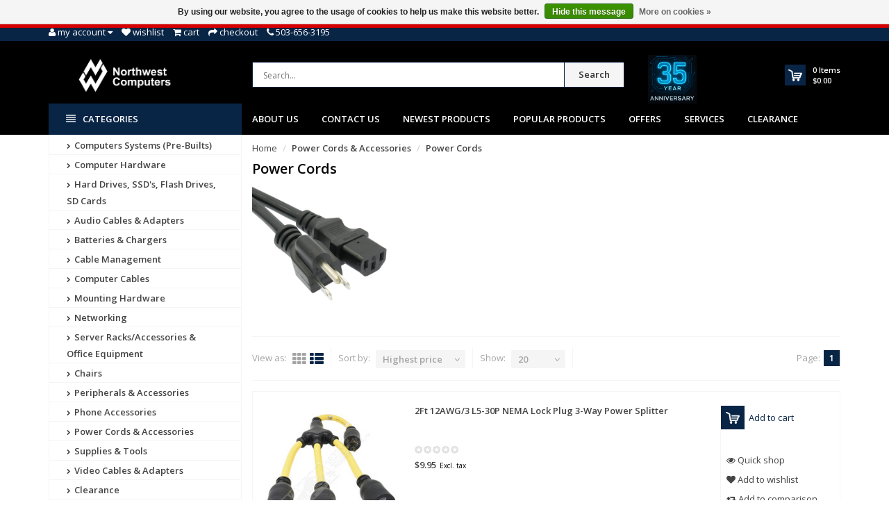

--- FILE ---
content_type: text/html;charset=utf-8
request_url: https://www.nwca.com/power-cords-accessories/power-cords/?limit=20&mode=list&sort=highest
body_size: 22546
content:
<!DOCTYPE html>
<!--[if IE 8]> <html class="ie8" lang="en"> <![endif]-->
<!--[if IE 9]> <html class="ie9" lang="en"> <![endif]-->
<!--[if !IE]><!--> <html lang="en"> <!--<![endif]-->
<head>
  <meta name="google-site-verification" content="RVE4kekeknI8eMkoPaZGOZo_8yUKOfIbsGDaxhrDG58" />
  <!-- Google Tag Manager -->
<script>(function(w,d,s,l,i){w[l]=w[l]||[];w[l].push({'gtm.start':
new Date().getTime(),event:'gtm.js'});var f=d.getElementsByTagName(s)[0],
j=d.createElement(s),dl=l!='dataLayer'?'&l='+l:'';j.async=true;j.src=
'https://www.googletagmanager.com/gtm.js?id='+i+dl;f.parentNode.insertBefore(j,f);
})(window,document,'script','dataLayer','GTM-P6F7453');</script>
<!-- End Google Tag Manager -->
  <meta charset="utf-8"/>
<!-- [START] 'blocks/head.rain' -->
<!--

  (c) 2008-2026 Lightspeed Netherlands B.V.
  http://www.lightspeedhq.com
  Generated: 21-01-2026 @ 14:22:02

-->
<link rel="canonical" href="https://www.nwca.com/power-cords-accessories/power-cords/"/>
<link rel="alternate" href="https://www.nwca.com/index.rss" type="application/rss+xml" title="New products"/>
<link href="https://cdn.shoplightspeed.com/assets/cookielaw.css?2025-02-20" rel="stylesheet" type="text/css"/>
<meta name="robots" content="noodp,noydir"/>
<meta name="google-site-verification" content="RVE4kekeknI8eMkoPaZGOZo_8yUKOfIbsGDaxhrDG58"/>
<meta property="og:url" content="https://www.nwca.com/power-cords-accessories/power-cords/?source=facebook"/>
<meta property="og:site_name" content="Northwest Computers"/>
<meta property="og:title" content="Power Cords"/>
<meta property="og:description" content="Northwest Computers"/>
<script>
  const dfLayerOptions = {
        installationId: '82bfe06a-3e8e-4e26-b0a9-a42588693c90',
        zone: 'us1'
    };

    

    (function (l, a, y, e, r, s) {
        r = l.createElement(a); r.onload = e; r.async = 1; r.src = y;
        s = l.getElementsByTagName(a)[0]; s.parentNode.insertBefore(r, s);
    })(document, 'script', 'https://cdn.doofinder.com/livelayer/1/js/loader.min.js', function () {
        doofinderLoader.load(dfLayerOptions);
    });
</script>
<!--[if lt IE 9]>
<script src="https://cdn.shoplightspeed.com/assets/html5shiv.js?2025-02-20"></script>
<![endif]-->
<!-- [END] 'blocks/head.rain' -->
  <title>Power Cords - Northwest Computers</title>
  <meta name="description" content="Northwest Computers" />
  <meta name="keywords" content="Power, Cords, Northwest Computers" />
  <meta name="viewport" content="width=device-width, initial-scale=1.0">
  <meta name="apple-mobile-web-app-capable" content="yes">
  <meta name="apple-mobile-web-app-status-bar-style" content="black">
  
  <link rel="shortcut icon" href="https://cdn.shoplightspeed.com/shops/623240/themes/8891/v/1065598/assets/favicon.ico?20250605183331" type="image/x-icon" />
  <link href='//fonts.googleapis.com/css?family=Open%20Sans:400,300,600%7COpen%20Sans:400,300,600
  %7COpen%20Sans:400,300,600' rel='stylesheet' type='text/css'>
  
  <link rel="stylesheet" href="https://cdn.shoplightspeed.com/shops/623240/themes/8891/assets/font-awesome-min.css?2025080119125920201215001834">
  <link rel="stylesheet" href="https://cdn.shoplightspeed.com/shops/623240/themes/8891/assets/bootstrap-min.css?2025080119125920201215001834">
  <link rel="stylesheet" href="https://cdn.shoplightspeed.com/shops/623240/themes/8891/assets/theme-department-min.css?2025080119125920201215001834">
  <link rel="stylesheet" href="https://cdn.shoplightspeed.com/shops/623240/themes/8891/assets/settings.css?2025080119125920201215001834" />  
  <link rel="stylesheet" href="https://cdn.shoplightspeed.com/shops/623240/themes/8891/assets/custom.css?2025080119125920201215001834" />
  
  <script type="text/javascript" src="https://cdn.shoplightspeed.com/shops/623240/themes/8891/assets/jquery-1-11-0-min.js?2025080119125920201215001834"></script>
  
  <script id="mcjs">!function(c,h,i,m,p){m=c.createElement(h),p=c.getElementsByTagName(h)[0],m.async=1,m.src=i,p.parentNode.insertBefore(m,p)}(document,"script","https://chimpstatic.com/mcjs-connected/js/users/02834c0e4bf2c0ec6cf743f46/2f9094cbcaa3567ee4571b0e1.js");</script>
  
</head>
<body>
  <!-- Google Tag Manager (noscript) -->
<noscript><iframe src="https://www.googletagmanager.com/ns.html?id=GTM-P6F7453"
height="0" width="0" style="display:none;visibility:hidden"></iframe></noscript>
<!-- End Google Tag Manager (noscript) -->
  <!--Opening SDK for Facebook-->
  <div id="fb-root"></div>
<script async defer crossorigin="anonymous" src="https://connect.facebook.net/en_US/sdk.js#xfbml=1&version=v10.0" nonce="pnCLVQn6"></script>
  <!--Ending SDK for Facebook-->
    <div id="top">
    <div class="container">
      
      <div class="pull-left top-links">
        <ul class="list-inline">
          <li class="dropdown">
            <a href="https://www.nwca.com/account/" title="My Account" class="dropdown-toggle" data-toggle="dropdown"><i class="fa fa-user"></i>
              <span class="hidden-xs hidden-sm hidden-md">My account </span> <i class="fa fa-caret-down"></i>
            </a>
            <ul class="dropdown-menu">
                            <li><a href="https://www.nwca.com/account/register/">Register</a></li>
              <li><a href="https://www.nwca.com/account/login/">Login</a></li>
                          </ul>
          </li>
          <li><a href="https://www.nwca.com/account/wishlist/" id="wishlist-total" title="Wish List (0)"><i class="fa fa-heart"></i>
          <span class="hidden-xs hidden-sm hidden-md">Wishlist</span></a></li>          <li><a href="https://www.nwca.com/cart/" title="Shopping Cart"><i class="fa fa-shopping-cart"></i>
            <span class="hidden-xs hidden-sm hidden-md">Cart</span> <span class="cartitems hidden-lg"><b>0</b> Items</span></a>
          </li>
          <li class="phone-number hidden-xs hidden-sm hidden-md"><a href="https://www.nwca.com/checkout/" title="Checkout"><i class="fa fa-share"></i> <span>Checkout</span></a></li>
          <li class="phone-number hidden-xs hidden-sm hidden-md"><a href="https://www.nwca.com/service/"><i class="fa fa-phone"></i></a> <span>503-656-3195</span></li>      
        </ul>
      </div>
      
      <div class="pull-right">
        <ul class="list-inline">
                                      
                  </ul>
      </div>
      
    </div>
  </div><!-- /.#top -->
  
  <div class="stickyWrap">
    <div id="header" class="template--home2">
      <div class="container">
        <div class="row">
          <div class="col-md-3 col-sm-4 col-xs-12">
            <div id="logo">
              <a href="https://www.nwca.com/" id="image-logo" title="Northwest Computers" >
                <img src="https://cdn.shoplightspeed.com/shops/623240/themes/8891/v/1084808/assets/logo.png?20250613225446" alt="Northwest Computers" />
              </a>
            </div><!-- /#logo -->
          </div><!-- /.col -->
          
          <div class="col-sm-6 col-xs-12 search-col">
            
            <form action="https://www.nwca.com/search/" method="get" class="navbar-form navbar-search" role="search">
              <div class="input-group">
                <button type="submit" class="btn btn-default icon-search">Search</button>
                <input type="text" name="q" class="search-query col-sm-4" autocomplete="off" placeholder="Search..." value="" />
              </div>
            </form>    
            <div class="autocomplete dropdown-menu dropdown">
              <div class="products products-livesearch clearfix"></div>
              <div class="more clearfix"><a class="item-add-btn btn btn-custom2 btn-block livesearch" href="#">View all results <span>(0)</span></a></div>
              <div class="notfound">No products found...</div>
            </div>  
          </div><!-- /.search-col -->
          <div class="col-md-3 col-sm-2 col-xs-12 no-padding-left">
                        <a href="https://www.nwca.com/service/about/" class="keurmerk" title="NWCA, Inc." target="_blank">
              <img src="https://cdn.shoplightspeed.com/shops/623240/themes/8891/v/1097239/assets/keurmerk.png?20250801191259" alt="Keurmerk" class="img-responsive"/>
            </a>
                        
            <div id="cart" class="hidden-xs hidden-sm">
              
              <div class="dropdown-cart-menu-container">
                <div class="btn-group dropdown-cart">
                  <a class="dropdown-toggle" href="https://www.nwca.com/cart/">
                    <div class="minicart"></div>
                    <div class="info">
                      <span class="cartitems"><b>0</b> Items</span>
                      <span class="cartprice">$0.00</span>
                    </div>
                  </a>
                  <div class="dropdown-menu dropdown-cart-menu pull-right clearfix" role="menu">
                    <ul class="dropdown-cart-product-list">
                      

<li class="item no-products clearfix">No products found...</li>

                    </ul>
                    <ul class="dropdown-cart-total">
                      <li><span class="dropdown-cart-total-title">Subtotal:</span>$0.00</li>
                    </ul><!-- .dropdown-cart-total -->
                                      </div><!-- End .dropdown-cart -->
                  
                </div><!-- End .btn-group -->
              </div><!-- End .dropdown-cart-menu-container -->
            </div><!-- End #cart -->
          </div><!-- /.col-md-3 -->
                    <div class="usps--header col-md-12">
                                                          </div>
                  </div>
      </div><!-- /.container -->
    </div><!-- /#header -->    

  <div id="nav">
    <div class="container">
      <div class="row">
        <div class="col-md-12 clearfix">
          <nav id="main-nav">
            <div id="responsive-nav">
              <div id="responsive-nav-button" class="highlight" >
                <span class="active"><i class="fa fa-align-justify"></i> Categories</span>
              </div><!-- responsive-nav-button -->
            </div>
            
            <ul class="menu clearfix">
              <li class="col-md-3 highlight">
                <a class="active" href="https://www.nwca.com/catalog/" title="Catalog"><i class="fa fa-align-justify"></i> Categories</a>
                <div class="homepage-sidemenu fixedsub ">
  <ul class="sideMenu">
            <li data-id="1355411"><a href="https://www.nwca.com/computers-systems-pre-builts/" title="Computers Systems (Pre-Builts)"><i class="icon fa fa-chevron-right"></i> Computers Systems (Pre-Builts)</a>
                <ul class="dropdown-menu mega-menu sub">
                    <li><a href="https://www.nwca.com/computers-systems-pre-builts/all-in-one-computers/" title="All-In-One Computers"><i class="icon fa fa-chevron-right"></i> All-In-One Computers</a>
                      </li>
                    <li><a href="https://www.nwca.com/computers-systems-pre-builts/laptops/" title="Laptops"><i class="icon fa fa-chevron-right"></i> Laptops</a>
                      </li>
                    <li><a href="https://www.nwca.com/computers-systems-pre-builts/pre-built-desktops/" title="Pre-Built Desktops"><i class="icon fa fa-chevron-right"></i> Pre-Built Desktops</a>
                      </li>
                    <li><a href="https://www.nwca.com/computers-systems-pre-builts/renewed-pcs/" title="Renewed PCs"><i class="icon fa fa-chevron-right"></i> Renewed PCs</a>
                      </li>
                    <li><a href="https://www.nwca.com/computers-systems-pre-builts/mini-fanless-pcs/" title="Mini &amp; Fanless PC&#039;s"><i class="icon fa fa-chevron-right"></i> Mini &amp; Fanless PC&#039;s</a>
                      </li>
                  </ul>
                
      </li>
            <li data-id="1333685"><a href="https://www.nwca.com/computer-hardware/" title="Computer Hardware"><i class="icon fa fa-chevron-right"></i> Computer Hardware</a>
                <ul class="dropdown-menu mega-menu sub">
                    <li><a href="https://www.nwca.com/computer-hardware/computer-cases/" title="Computer Cases"><i class="icon fa fa-chevron-right"></i> Computer Cases</a>
                      </li>
                    <li><a href="https://www.nwca.com/computer-hardware/controller-cards/" title="Controller Cards"><i class="icon fa fa-chevron-right"></i> Controller Cards</a>
                      </li>
                    <li><a href="https://www.nwca.com/computer-hardware/docking-stations/" title="Docking Stations"><i class="icon fa fa-chevron-right"></i> Docking Stations</a>
                      </li>
                    <li><a href="https://www.nwca.com/computer-hardware/fans-pc-cooling/" title="Fans &amp; PC Cooling"><i class="icon fa fa-chevron-right"></i> Fans &amp; PC Cooling</a>
                        <ul class="dropdown-menu mega-menu subsub">
                            <li><a href="https://www.nwca.com/computer-hardware/fans-pc-cooling/case-fans/" title="Case Fans"><i class="icon fa fa-chevron-right"></i> Case Fans</a></li>
                            <li><a href="https://www.nwca.com/computer-hardware/fans-pc-cooling/cpu-coolers/" title="CPU Coolers"><i class="icon fa fa-chevron-right"></i> CPU Coolers</a></li>
                            <li><a href="https://www.nwca.com/computer-hardware/fans-pc-cooling/thermal-compound-paste/" title="Thermal Compound / Paste"><i class="icon fa fa-chevron-right"></i> Thermal Compound / Paste</a></li>
                          </ul>
                      </li>
                    <li><a href="https://www.nwca.com/computer-hardware/memory-ram/" title="Memory (RAM)"><i class="icon fa fa-chevron-right"></i> Memory (RAM)</a>
                      </li>
                    <li><a href="https://www.nwca.com/computer-hardware/memory-server-ram/" title="Memory Server (RAM)"><i class="icon fa fa-chevron-right"></i> Memory Server (RAM)</a>
                      </li>
                    <li><a href="https://www.nwca.com/computer-hardware/monitors-tvs/" title="Monitors/TVs"><i class="icon fa fa-chevron-right"></i> Monitors/TVs</a>
                      </li>
                    <li><a href="https://www.nwca.com/computer-hardware/motherboards/" title="Motherboards"><i class="icon fa fa-chevron-right"></i> Motherboards</a>
                      </li>
                    <li><a href="https://www.nwca.com/computer-hardware/optical-drives/" title="Optical Drives"><i class="icon fa fa-chevron-right"></i> Optical Drives</a>
                      </li>
                    <li><a href="https://www.nwca.com/computer-hardware/power-supplies/" title="Power Supplies"><i class="icon fa fa-chevron-right"></i> Power Supplies</a>
                      </li>
                    <li><a href="https://www.nwca.com/computer-hardware/processors/" title="Processors"><i class="icon fa fa-chevron-right"></i> Processors</a>
                      </li>
                    <li><a href="https://www.nwca.com/computer-hardware/video-cards/" title="Video Cards"><i class="icon fa fa-chevron-right"></i> Video Cards</a>
                      </li>
                  </ul>
                
      </li>
            <li data-id="1676212"><a href="https://www.nwca.com/hard-drives-ssds-flash-drives-sd-cards/" title="Hard Drives, SSD&#039;s, Flash Drives, SD Cards"><i class="icon fa fa-chevron-right"></i> Hard Drives, SSD&#039;s, Flash Drives, SD Cards</a>
                <ul class="dropdown-menu mega-menu sub">
                    <li><a href="https://www.nwca.com/hard-drives-ssds-flash-drives-sd-cards/m2-nvme-msata/" title="M.2, NVME, mSATA"><i class="icon fa fa-chevron-right"></i> M.2, NVME, mSATA</a>
                        <ul class="dropdown-menu mega-menu subsub">
                            <li><a href="https://www.nwca.com/hard-drives-ssds-flash-drives-sd-cards/m2-nvme-msata/m2-nvme-gen-3/" title="M.2 NVME Gen 3"><i class="icon fa fa-chevron-right"></i> M.2 NVME Gen 3</a></li>
                            <li><a href="https://www.nwca.com/hard-drives-ssds-flash-drives-sd-cards/m2-nvme-msata/m2-nvme-gen-4/" title="M.2 NVME Gen 4"><i class="icon fa fa-chevron-right"></i> M.2 NVME Gen 4</a></li>
                            <li><a href="https://www.nwca.com/hard-drives-ssds-flash-drives-sd-cards/m2-nvme-msata/m2-sata/" title="M.2 SATA"><i class="icon fa fa-chevron-right"></i> M.2 SATA</a></li>
                            <li><a href="https://www.nwca.com/hard-drives-ssds-flash-drives-sd-cards/m2-nvme-msata/msata/" title="mSATA"><i class="icon fa fa-chevron-right"></i> mSATA</a></li>
                          </ul>
                      </li>
                    <li><a href="https://www.nwca.com/hard-drives-ssds-flash-drives-sd-cards/25-solid-state-drives/" title="2.5&quot; Solid State Drives"><i class="icon fa fa-chevron-right"></i> 2.5&quot; Solid State Drives</a>
                      </li>
                    <li><a href="https://www.nwca.com/hard-drives-ssds-flash-drives-sd-cards/25-hard-drives/" title="2.5&quot; Hard Drives"><i class="icon fa fa-chevron-right"></i> 2.5&quot; Hard Drives</a>
                      </li>
                    <li><a href="https://www.nwca.com/hard-drives-ssds-flash-drives-sd-cards/35-hard-drives/" title="3.5&quot; Hard Drives"><i class="icon fa fa-chevron-right"></i> 3.5&quot; Hard Drives</a>
                      </li>
                    <li><a href="https://www.nwca.com/hard-drives-ssds-flash-drives-sd-cards/external-hard-drives/" title="External Hard Drives"><i class="icon fa fa-chevron-right"></i> External Hard Drives</a>
                      </li>
                    <li><a href="https://www.nwca.com/hard-drives-ssds-flash-drives-sd-cards/sd-cards/" title="SD Cards"><i class="icon fa fa-chevron-right"></i> SD Cards</a>
                      </li>
                    <li><a href="https://www.nwca.com/hard-drives-ssds-flash-drives-sd-cards/usb-flash-drives/" title="USB Flash drives"><i class="icon fa fa-chevron-right"></i> USB Flash drives</a>
                      </li>
                    <li><a href="https://www.nwca.com/hard-drives-ssds-flash-drives-sd-cards/drive-enclosures-accessories/" title="Drive Enclosures &amp; Accessories"><i class="icon fa fa-chevron-right"></i> Drive Enclosures &amp; Accessories</a>
                      </li>
                  </ul>
                
      </li>
            <li data-id="1335493"><a href="https://www.nwca.com/audio-cables-adapters/" title="Audio Cables &amp; Adapters"><i class="icon fa fa-chevron-right"></i> Audio Cables &amp; Adapters</a>
                <ul class="dropdown-menu mega-menu sub">
                    <li><a href="https://www.nwca.com/audio-cables-adapters/1-4-inch/" title="1/4-Inch"><i class="icon fa fa-chevron-right"></i> 1/4-Inch</a>
                      </li>
                    <li><a href="https://www.nwca.com/audio-cables-adapters/35mm/" title="3.5mm"><i class="icon fa fa-chevron-right"></i> 3.5mm</a>
                      </li>
                    <li><a href="https://www.nwca.com/audio-cables-adapters/converters-adapters/" title="Converters &amp; Adapters"><i class="icon fa fa-chevron-right"></i> Converters &amp; Adapters</a>
                      </li>
                    <li><a href="https://www.nwca.com/audio-cables-adapters/optical-toslink/" title="Optical/Toslink"><i class="icon fa fa-chevron-right"></i> Optical/Toslink</a>
                      </li>
                    <li><a href="https://www.nwca.com/audio-cables-adapters/rca-composite-component/" title="RCA Composite/Component"><i class="icon fa fa-chevron-right"></i> RCA Composite/Component</a>
                      </li>
                    <li><a href="https://www.nwca.com/audio-cables-adapters/speaker-wire/" title="Speaker Wire"><i class="icon fa fa-chevron-right"></i> Speaker Wire</a>
                      </li>
                    <li><a href="https://www.nwca.com/audio-cables-adapters/xlr/" title="XLR"><i class="icon fa fa-chevron-right"></i> XLR</a>
                      </li>
                  </ul>
                
      </li>
            <li data-id="2714399"><a href="https://www.nwca.com/batteries-chargers/" title="Batteries &amp; Chargers"><i class="icon fa fa-chevron-right"></i> Batteries &amp; Chargers</a>
                <ul class="dropdown-menu mega-menu sub">
                    <li><a href="https://www.nwca.com/batteries-chargers/batteries/" title="Batteries"><i class="icon fa fa-chevron-right"></i> Batteries</a>
                      </li>
                    <li><a href="https://www.nwca.com/batteries-chargers/laptop-power-adapters/" title="Laptop Power Adapters"><i class="icon fa fa-chevron-right"></i> Laptop Power Adapters</a>
                      </li>
                    <li><a href="https://www.nwca.com/batteries-chargers/power-banks/" title="Power Banks"><i class="icon fa fa-chevron-right"></i> Power Banks</a>
                      </li>
                    <li><a href="https://www.nwca.com/batteries-chargers/power-inverters/" title="Power Inverters"><i class="icon fa fa-chevron-right"></i> Power Inverters</a>
                      </li>
                    <li><a href="https://www.nwca.com/batteries-chargers/usb-car-chargers/" title="USB Car Chargers"><i class="icon fa fa-chevron-right"></i> USB Car Chargers</a>
                      </li>
                    <li><a href="https://www.nwca.com/batteries-chargers/usb-wall-chargers/" title="USB Wall chargers"><i class="icon fa fa-chevron-right"></i> USB Wall chargers</a>
                      </li>
                    <li><a href="https://www.nwca.com/batteries-chargers/usb-charging-stations/" title="USB Charging Stations"><i class="icon fa fa-chevron-right"></i> USB Charging Stations</a>
                      </li>
                  </ul>
                
      </li>
            <li data-id="1336442"><a href="https://www.nwca.com/cable-management/" title="Cable Management"><i class="icon fa fa-chevron-right"></i> Cable Management</a>
                <ul class="dropdown-menu mega-menu sub">
                    <li><a href="https://www.nwca.com/cable-management/cable-clamps/" title="Cable Clamps"><i class="icon fa fa-chevron-right"></i> Cable Clamps</a>
                      </li>
                    <li><a href="https://www.nwca.com/cable-management/cable-ducts/" title="Cable Ducts"><i class="icon fa fa-chevron-right"></i> Cable Ducts</a>
                      </li>
                    <li><a href="https://www.nwca.com/cable-management/cable-hangers/" title="Cable Hangers"><i class="icon fa fa-chevron-right"></i> Cable Hangers</a>
                      </li>
                    <li><a href="https://www.nwca.com/cable-management/cable-holders/" title="Cable Holders"><i class="icon fa fa-chevron-right"></i> Cable Holders</a>
                      </li>
                    <li><a href="https://www.nwca.com/cable-management/cable-socks/" title="Cable Socks"><i class="icon fa fa-chevron-right"></i> Cable Socks</a>
                      </li>
                    <li><a href="https://www.nwca.com/cable-management/cable-zip-ties/" title="Cable/Zip Ties"><i class="icon fa fa-chevron-right"></i> Cable/Zip Ties</a>
                      </li>
                    <li><a href="https://www.nwca.com/cable-management/spiral-cable-wrap/" title="Spiral Cable Wrap"><i class="icon fa fa-chevron-right"></i> Spiral Cable Wrap</a>
                      </li>
                    <li><a href="https://www.nwca.com/cable-management/velcro-straps-rolls/" title="Velcro Straps/Rolls"><i class="icon fa fa-chevron-right"></i> Velcro Straps/Rolls</a>
                      </li>
                    <li><a href="https://www.nwca.com/cable-management/rack-cable-management/" title="Rack Cable Management"><i class="icon fa fa-chevron-right"></i> Rack Cable Management</a>
                      </li>
                    <li><a href="https://www.nwca.com/cable-management/wall-mount-hinges/" title="Wall Mount Hinges"><i class="icon fa fa-chevron-right"></i> Wall Mount Hinges</a>
                      </li>
                  </ul>
                
      </li>
            <li data-id="1336407"><a href="https://www.nwca.com/computer-cables/" title="Computer Cables"><i class="icon fa fa-chevron-right"></i> Computer Cables</a>
                <ul class="dropdown-menu mega-menu sub">
                    <li><a href="https://www.nwca.com/computer-cables/pci-express-accessories/" title="PCI Express Accessories"><i class="icon fa fa-chevron-right"></i> PCI Express Accessories</a>
                      </li>
                    <li><a href="https://www.nwca.com/computer-cables/24-pin-power-cables/" title="24-Pin Power Cables"><i class="icon fa fa-chevron-right"></i> 24-Pin Power Cables</a>
                      </li>
                    <li><a href="https://www.nwca.com/computer-cables/3-pin-argb-fan-cables/" title="3-Pin &amp; ARGB Fan Cables"><i class="icon fa fa-chevron-right"></i> 3-Pin &amp; ARGB Fan Cables</a>
                      </li>
                    <li><a href="https://www.nwca.com/computer-cables/4-pin-pwm-fan-cables/" title="4-Pin PWM Fan Cables"><i class="icon fa fa-chevron-right"></i> 4-Pin PWM Fan Cables</a>
                      </li>
                    <li><a href="https://www.nwca.com/computer-cables/esata-cables/" title="eSATA Cables"><i class="icon fa fa-chevron-right"></i> eSATA Cables</a>
                      </li>
                    <li><a href="https://www.nwca.com/computer-cables/kvm/" title="KVM"><i class="icon fa fa-chevron-right"></i> KVM</a>
                      </li>
                    <li><a href="https://www.nwca.com/computer-cables/internal-psu-motherboard-cables/" title="Internal PSU Motherboard Cables"><i class="icon fa fa-chevron-right"></i> Internal PSU Motherboard Cables</a>
                      </li>
                    <li><a href="https://www.nwca.com/computer-cables/network-patch-cables/" title="Network Patch Cables"><i class="icon fa fa-chevron-right"></i> Network Patch Cables</a>
                      </li>
                    <li><a href="https://www.nwca.com/computer-cables/parallel-cables/" title="Parallel Cables"><i class="icon fa fa-chevron-right"></i> Parallel Cables</a>
                      </li>
                    <li><a href="https://www.nwca.com/computer-cables/sata-data-cables/" title="SATA Data Cables"><i class="icon fa fa-chevron-right"></i> SATA Data Cables</a>
                      </li>
                    <li><a href="https://www.nwca.com/computer-cables/sata-power-cables/" title="SATA Power Cables"><i class="icon fa fa-chevron-right"></i> SATA Power Cables</a>
                      </li>
                    <li><a href="https://www.nwca.com/computer-cables/serial-rs232-cables-adapters/" title="Serial RS232 Cables / Adapters"><i class="icon fa fa-chevron-right"></i> Serial RS232 Cables / Adapters</a>
                      </li>
                    <li><a href="https://www.nwca.com/computer-cables/usb-20/" title="USB 2.0"><i class="icon fa fa-chevron-right"></i> USB 2.0</a>
                      </li>
                    <li><a href="https://www.nwca.com/computer-cables/usb-30/" title="USB 3.0"><i class="icon fa fa-chevron-right"></i> USB 3.0</a>
                      </li>
                    <li><a href="https://www.nwca.com/computer-cables/usb-c-type-c-usb-40/" title="USB-C Type-C USB 4.0"><i class="icon fa fa-chevron-right"></i> USB-C Type-C USB 4.0</a>
                      </li>
                    <li><a href="https://www.nwca.com/computer-cables/usb-adapters/" title="USB Adapters"><i class="icon fa fa-chevron-right"></i> USB Adapters</a>
                      </li>
                  </ul>
                
      </li>
            <li data-id="1366444"><a href="https://www.nwca.com/mounting-hardware/" title="Mounting Hardware"><i class="icon fa fa-chevron-right"></i> Mounting Hardware</a>
                <ul class="dropdown-menu mega-menu sub">
                    <li><a href="https://www.nwca.com/mounting-hardware/hd-ssd-mounting-kits/" title="HD/SSD Mounting Kits"><i class="icon fa fa-chevron-right"></i> HD/SSD Mounting Kits</a>
                      </li>
                    <li><a href="https://www.nwca.com/mounting-hardware/phone-tablet-mounts/" title="Phone/Tablet Mounts"><i class="icon fa fa-chevron-right"></i> Phone/Tablet Mounts</a>
                      </li>
                    <li><a href="https://www.nwca.com/mounting-hardware/projector-mounts/" title="Projector Mounts"><i class="icon fa fa-chevron-right"></i> Projector Mounts</a>
                      </li>
                    <li><a href="https://www.nwca.com/mounting-hardware/speaker-mounts/" title="Speaker Mounts"><i class="icon fa fa-chevron-right"></i> Speaker Mounts</a>
                      </li>
                    <li><a href="https://www.nwca.com/mounting-hardware/tool-kits/" title="Tool Kits"><i class="icon fa fa-chevron-right"></i> Tool Kits</a>
                      </li>
                    <li><a href="https://www.nwca.com/mounting-hardware/tv-monitor-mounts/" title="TV/Monitor Mounts"><i class="icon fa fa-chevron-right"></i> TV/Monitor Mounts</a>
                      </li>
                    <li><a href="https://www.nwca.com/mounting-hardware/mounting-screws/" title="Mounting Screws"><i class="icon fa fa-chevron-right"></i> Mounting Screws</a>
                      </li>
                  </ul>
                
      </li>
            <li data-id="1327513"><a href="https://www.nwca.com/networking/" title="Networking"><i class="icon fa fa-chevron-right"></i> Networking</a>
                <ul class="dropdown-menu mega-menu sub">
                    <li><a href="https://www.nwca.com/networking/cable-modems/" title="Cable Modems"><i class="icon fa fa-chevron-right"></i> Cable Modems</a>
                      </li>
                    <li><a href="https://www.nwca.com/networking/ethernet-adapters/" title="Ethernet Adapters"><i class="icon fa fa-chevron-right"></i> Ethernet Adapters</a>
                      </li>
                    <li><a href="https://www.nwca.com/networking/fiber-cables/" title="Fiber Cables"><i class="icon fa fa-chevron-right"></i> Fiber Cables</a>
                      </li>
                    <li><a href="https://www.nwca.com/networking/keystones-wall-plates-surface-mount-boxes/" title="Keystones, Wall plates, Surface Mount Boxes"><i class="icon fa fa-chevron-right"></i> Keystones, Wall plates, Surface Mount Boxes</a>
                        <ul class="dropdown-menu mega-menu subsub">
                            <li><a href="https://www.nwca.com/networking/keystones-wall-plates-surface-mount-boxes/cat5e-keystone-jacks/" title="Cat5e Keystone Jacks"><i class="icon fa fa-chevron-right"></i> Cat5e Keystone Jacks</a></li>
                            <li><a href="https://www.nwca.com/networking/keystones-wall-plates-surface-mount-boxes/cat6-keystone-jacks/" title="Cat6 Keystone Jacks"><i class="icon fa fa-chevron-right"></i> Cat6 Keystone Jacks</a></li>
                            <li><a href="https://www.nwca.com/networking/keystones-wall-plates-surface-mount-boxes/usb-keystone-jacks/" title="USB Keystone Jacks"><i class="icon fa fa-chevron-right"></i> USB Keystone Jacks</a></li>
                            <li><a href="https://www.nwca.com/networking/keystones-wall-plates-surface-mount-boxes/hdmi-keystone-jacks/" title="HDMI Keystone Jacks"><i class="icon fa fa-chevron-right"></i> HDMI Keystone Jacks</a></li>
                            <li><a href="https://www.nwca.com/networking/keystones-wall-plates-surface-mount-boxes/wall-plates/" title="Wall Plates"><i class="icon fa fa-chevron-right"></i> Wall Plates</a></li>
                            <li><a href="https://www.nwca.com/networking/keystones-wall-plates-surface-mount-boxes/surface-mount-boxes/" title="Surface Mount Boxes"><i class="icon fa fa-chevron-right"></i> Surface Mount Boxes</a></li>
                            <li><a href="https://www.nwca.com/networking/keystones-wall-plates-surface-mount-boxes/other-keystone-jacks/" title="Other Keystone Jacks"><i class="icon fa fa-chevron-right"></i> Other Keystone Jacks</a></li>
                          </ul>
                      </li>
                    <li><a href="https://www.nwca.com/networking/modems/" title="Modems"><i class="icon fa fa-chevron-right"></i> Modems</a>
                      </li>
                    <li><a href="https://www.nwca.com/networking/patch-cables/" title="Patch Cables"><i class="icon fa fa-chevron-right"></i> Patch Cables</a>
                        <ul class="dropdown-menu mega-menu subsub">
                            <li><a href="https://www.nwca.com/networking/patch-cables/cat5e-ethernet-cables/" title="Cat5e Ethernet Cables"><i class="icon fa fa-chevron-right"></i> Cat5e Ethernet Cables</a></li>
                            <li><a href="https://www.nwca.com/networking/patch-cables/cat6-ethernet-cables/" title="Cat6 Ethernet Cables"><i class="icon fa fa-chevron-right"></i> Cat6 Ethernet Cables</a></li>
                            <li><a href="https://www.nwca.com/networking/patch-cables/cat6a-ethernet-cables/" title="Cat6A Ethernet Cables"><i class="icon fa fa-chevron-right"></i> Cat6A Ethernet Cables</a></li>
                            <li><a href="https://www.nwca.com/networking/patch-cables/cat7-ethernet-cables/" title="Cat7 Ethernet Cables"><i class="icon fa fa-chevron-right"></i> Cat7 Ethernet Cables</a></li>
                            <li><a href="https://www.nwca.com/networking/patch-cables/cat8-ethernet-cables/" title="Cat8 Ethernet Cables"><i class="icon fa fa-chevron-right"></i> Cat8 Ethernet Cables</a></li>
                            <li><a href="https://www.nwca.com/networking/patch-cables/rj45-couplers-and-connectors/" title="RJ45 Couplers and Connectors"><i class="icon fa fa-chevron-right"></i> RJ45 Couplers and Connectors</a></li>
                          </ul>
                      </li>
                    <li><a href="https://www.nwca.com/networking/patch-panels/" title="Patch Panels"><i class="icon fa fa-chevron-right"></i> Patch Panels</a>
                        <ul class="dropdown-menu mega-menu subsub">
                            <li><a href="https://www.nwca.com/networking/patch-panels/cat5e-patch-panels/" title="Cat5e Patch Panels"><i class="icon fa fa-chevron-right"></i> Cat5e Patch Panels</a></li>
                            <li><a href="https://www.nwca.com/networking/patch-panels/cat6-patch-panels/" title="Cat6 Patch Panels"><i class="icon fa fa-chevron-right"></i> Cat6 Patch Panels</a></li>
                            <li><a href="https://www.nwca.com/networking/patch-panels/blank-patch-panels/" title="Blank Patch Panels"><i class="icon fa fa-chevron-right"></i> Blank Patch Panels</a></li>
                          </ul>
                      </li>
                    <li><a href="https://www.nwca.com/networking/poe-injectors-switches-splitters/" title="PoE Injectors / Switches / Splitters"><i class="icon fa fa-chevron-right"></i> PoE Injectors / Switches / Splitters</a>
                      </li>
                    <li><a href="https://www.nwca.com/networking/print-servers/" title="Print Servers"><i class="icon fa fa-chevron-right"></i> Print Servers</a>
                      </li>
                    <li><a href="https://www.nwca.com/networking/recessed-wall-plates/" title="Recessed Wall Plates"><i class="icon fa fa-chevron-right"></i> Recessed Wall Plates</a>
                      </li>
                    <li><a href="https://www.nwca.com/networking/rj11-phone-cables/" title="RJ11/Phone Cables"><i class="icon fa fa-chevron-right"></i> RJ11/Phone Cables</a>
                      </li>
                    <li><a href="https://www.nwca.com/networking/tools/" title="Tools"><i class="icon fa fa-chevron-right"></i> Tools</a>
                      </li>
                    <li><a href="https://www.nwca.com/networking/switches/" title="Switches"><i class="icon fa fa-chevron-right"></i> Switches</a>
                      </li>
                    <li><a href="https://www.nwca.com/networking/usb-network-adapters/" title="USB Network Adapters"><i class="icon fa fa-chevron-right"></i> USB Network Adapters</a>
                      </li>
                    <li><a href="https://www.nwca.com/networking/wall-mount-accessories/" title="Wall Mount Accessories"><i class="icon fa fa-chevron-right"></i> Wall Mount Accessories</a>
                        <ul class="dropdown-menu mega-menu subsub">
                            <li><a href="https://www.nwca.com/networking/wall-mount-accessories/wall-mount-racks/" title="Wall Mount Racks"><i class="icon fa fa-chevron-right"></i> Wall Mount Racks</a></li>
                            <li><a href="https://www.nwca.com/networking/wall-mount-accessories/wall-mount-hinges/" title="Wall Mount Hinges"><i class="icon fa fa-chevron-right"></i> Wall Mount Hinges</a></li>
                          </ul>
                      </li>
                    <li><a href="https://www.nwca.com/networking/wireless-adapters/" title="Wireless Adapters"><i class="icon fa fa-chevron-right"></i> Wireless Adapters</a>
                      </li>
                    <li><a href="https://www.nwca.com/networking/wireless-range-extenders-and-powerline-adapters/" title="Wireless Range Extenders and Powerline Adapters"><i class="icon fa fa-chevron-right"></i> Wireless Range Extenders and Powerline Adapters</a>
                      </li>
                    <li><a href="https://www.nwca.com/networking/wireless-routers-access-points/" title="Wireless Routers &amp; Access Points"><i class="icon fa fa-chevron-right"></i> Wireless Routers &amp; Access Points</a>
                      </li>
                    <li><a href="https://www.nwca.com/networking/starlink-cables/" title="Starlink Cables"><i class="icon fa fa-chevron-right"></i> Starlink Cables</a>
                      </li>
                  </ul>
                
      </li>
            <li data-id="1378674"><a href="https://www.nwca.com/server-racks-accessories-office-equipment/" title="Server Racks/Accessories &amp; Office Equipment"><i class="icon fa fa-chevron-right"></i> Server Racks/Accessories &amp; Office Equipment</a>
                <ul class="dropdown-menu mega-menu sub">
                    <li><a href="https://www.nwca.com/server-racks-accessories-office-equipment/cabinets-racks/" title="Cabinets &amp; Racks"><i class="icon fa fa-chevron-right"></i> Cabinets &amp; Racks</a>
                      </li>
                    <li><a href="https://www.nwca.com/server-racks-accessories-office-equipment/chairs/" title="Chairs"><i class="icon fa fa-chevron-right"></i> Chairs</a>
                        <ul class="dropdown-menu mega-menu subsub">
                            <li><a href="https://www.nwca.com/server-racks-accessories-office-equipment/chairs/gaming-chairs/" title="Gaming Chairs"><i class="icon fa fa-chevron-right"></i> Gaming Chairs</a></li>
                            <li><a href="https://www.nwca.com/server-racks-accessories-office-equipment/chairs/office-chairs/" title="Office Chairs"><i class="icon fa fa-chevron-right"></i> Office Chairs</a></li>
                          </ul>
                      </li>
                    <li><a href="https://www.nwca.com/server-racks-accessories-office-equipment/desk-and-rack-accessories/" title="Desk and Rack Accessories"><i class="icon fa fa-chevron-right"></i> Desk and Rack Accessories</a>
                      </li>
                    <li><a href="https://www.nwca.com/server-racks-accessories-office-equipment/rack-cable-routing-blanks/" title="Rack Cable Routing Blanks"><i class="icon fa fa-chevron-right"></i> Rack Cable Routing Blanks</a>
                      </li>
                    <li><a href="https://www.nwca.com/server-racks-accessories-office-equipment/rack-screws-cage-nuts/" title="Rack Screws &amp; Cage Nuts"><i class="icon fa fa-chevron-right"></i> Rack Screws &amp; Cage Nuts</a>
                      </li>
                    <li><a href="https://www.nwca.com/server-racks-accessories-office-equipment/rack-spacers-and-blanks/" title="Rack Spacers and Blanks"><i class="icon fa fa-chevron-right"></i> Rack Spacers and Blanks</a>
                      </li>
                    <li><a href="https://www.nwca.com/server-racks-accessories-office-equipment/rack-shelves/" title="Rack Shelves"><i class="icon fa fa-chevron-right"></i> Rack Shelves</a>
                      </li>
                    <li><a href="https://www.nwca.com/server-racks-accessories-office-equipment/vertical-racks/" title="Vertical Racks"><i class="icon fa fa-chevron-right"></i> Vertical Racks</a>
                      </li>
                  </ul>
                
      </li>
            <li data-id="4368327"><a href="https://www.nwca.com/chairs/" title="Chairs"><i class="icon fa fa-chevron-right"></i> Chairs</a>
                
      </li>
            <li data-id="1334202"><a href="https://www.nwca.com/peripherals-accessories/" title="Peripherals &amp; Accessories"><i class="icon fa fa-chevron-right"></i> Peripherals &amp; Accessories</a>
                <ul class="dropdown-menu mega-menu sub">
                    <li><a href="https://www.nwca.com/peripherals-accessories/activity-monitors/" title="Activity Monitors"><i class="icon fa fa-chevron-right"></i> Activity Monitors</a>
                      </li>
                    <li><a href="https://www.nwca.com/peripherals-accessories/antennas/" title="Antennas"><i class="icon fa fa-chevron-right"></i> Antennas</a>
                      </li>
                    <li><a href="https://www.nwca.com/peripherals-accessories/backpacks-laptop-cases/" title="Backpacks/Laptop Cases"><i class="icon fa fa-chevron-right"></i> Backpacks/Laptop Cases</a>
                      </li>
                    <li><a href="https://www.nwca.com/peripherals-accessories/controllers-gamepads/" title="Controllers/Gamepads"><i class="icon fa fa-chevron-right"></i> Controllers/Gamepads</a>
                      </li>
                    <li><a href="https://www.nwca.com/peripherals-accessories/docking-stations/" title="Docking Stations"><i class="icon fa fa-chevron-right"></i> Docking Stations</a>
                      </li>
                    <li><a href="https://www.nwca.com/peripherals-accessories/game-systems/" title="Game Systems"><i class="icon fa fa-chevron-right"></i> Game Systems</a>
                      </li>
                    <li><a href="https://www.nwca.com/peripherals-accessories/headphones-headsets/" title="Headphones/Headsets"><i class="icon fa fa-chevron-right"></i> Headphones/Headsets</a>
                      </li>
                    <li><a href="https://www.nwca.com/peripherals-accessories/kvm-switches/" title="KVM Switches"><i class="icon fa fa-chevron-right"></i> KVM Switches</a>
                      </li>
                    <li><a href="https://www.nwca.com/peripherals-accessories/lighting/" title="Lighting"><i class="icon fa fa-chevron-right"></i> Lighting</a>
                      </li>
                    <li><a href="https://www.nwca.com/peripherals-accessories/microphones/" title="Microphones"><i class="icon fa fa-chevron-right"></i> Microphones</a>
                      </li>
                    <li><a href="https://www.nwca.com/peripherals-accessories/mice-keyboards/" title="Mice/Keyboards"><i class="icon fa fa-chevron-right"></i> Mice/Keyboards</a>
                        <ul class="dropdown-menu mega-menu subsub">
                            <li><a href="https://www.nwca.com/peripherals-accessories/mice-keyboards/keyboards/" title="Keyboards"><i class="icon fa fa-chevron-right"></i> Keyboards</a></li>
                            <li><a href="https://www.nwca.com/peripherals-accessories/mice-keyboards/mice/" title="Mice"><i class="icon fa fa-chevron-right"></i> Mice</a></li>
                            <li><a href="https://www.nwca.com/peripherals-accessories/mice-keyboards/mini-keyboards-touchpads/" title="Mini Keyboards &amp; Touchpads"><i class="icon fa fa-chevron-right"></i> Mini Keyboards &amp; Touchpads</a></li>
                            <li><a href="https://www.nwca.com/peripherals-accessories/mice-keyboards/mouse-pads/" title="Mouse Pads"><i class="icon fa fa-chevron-right"></i> Mouse Pads</a></li>
                          </ul>
                      </li>
                    <li><a href="https://www.nwca.com/peripherals-accessories/pointers-remotes/" title="Pointers/Remotes"><i class="icon fa fa-chevron-right"></i> Pointers/Remotes</a>
                      </li>
                    <li><a href="https://www.nwca.com/peripherals-accessories/printers-scanners-supplies/" title="Printers/Scanners &amp; Supplies"><i class="icon fa fa-chevron-right"></i> Printers/Scanners &amp; Supplies</a>
                      </li>
                    <li><a href="https://www.nwca.com/peripherals-accessories/cctv-cameras/" title="CCTV Cameras"><i class="icon fa fa-chevron-right"></i> CCTV Cameras</a>
                      </li>
                    <li><a href="https://www.nwca.com/peripherals-accessories/speakers/" title="Speakers"><i class="icon fa fa-chevron-right"></i> Speakers</a>
                      </li>
                    <li><a href="https://www.nwca.com/peripherals-accessories/surveillance/" title="Surveillance"><i class="icon fa fa-chevron-right"></i> Surveillance</a>
                      </li>
                    <li><a href="https://www.nwca.com/peripherals-accessories/usb-capture-cards/" title="USB Capture Cards"><i class="icon fa fa-chevron-right"></i> USB Capture Cards</a>
                      </li>
                    <li><a href="https://www.nwca.com/peripherals-accessories/usb-flash-drives/" title="USB Flash Drives"><i class="icon fa fa-chevron-right"></i> USB Flash Drives</a>
                      </li>
                    <li><a href="https://www.nwca.com/peripherals-accessories/webcams/" title="Webcams"><i class="icon fa fa-chevron-right"></i> Webcams</a>
                      </li>
                    <li><a href="https://www.nwca.com/peripherals-accessories/tv-tuners/" title="TV Tuners"><i class="icon fa fa-chevron-right"></i> TV Tuners</a>
                      </li>
                  </ul>
                
      </li>
            <li data-id="1334430"><a href="https://www.nwca.com/phone-accessories/" title="Phone Accessories"><i class="icon fa fa-chevron-right"></i> Phone Accessories</a>
                <ul class="dropdown-menu mega-menu sub">
                    <li><a href="https://www.nwca.com/phone-accessories/android-phone-cables/" title="Android Phone Cables"><i class="icon fa fa-chevron-right"></i> Android Phone Cables</a>
                        <ul class="dropdown-menu mega-menu subsub">
                            <li><a href="https://www.nwca.com/phone-accessories/android-phone-cables/micro-usb-cables/" title="Micro USB Cables"><i class="icon fa fa-chevron-right"></i> Micro USB Cables</a></li>
                            <li><a href="https://www.nwca.com/phone-accessories/android-phone-cables/type-c-usb-cables/" title="Type-C USB Cables"><i class="icon fa fa-chevron-right"></i> Type-C USB Cables</a></li>
                          </ul>
                      </li>
                    <li><a href="https://www.nwca.com/phone-accessories/bluetooth-accessories/" title="Bluetooth Accessories"><i class="icon fa fa-chevron-right"></i> Bluetooth Accessories</a>
                      </li>
                    <li><a href="https://www.nwca.com/phone-accessories/headphones/" title="Headphones"><i class="icon fa fa-chevron-right"></i> Headphones</a>
                      </li>
                    <li><a href="https://www.nwca.com/phone-accessories/iphone-ipad-lightning-cables/" title="iPhone iPad Lightning Cables"><i class="icon fa fa-chevron-right"></i> iPhone iPad Lightning Cables</a>
                      </li>
                    <li><a href="https://www.nwca.com/phone-accessories/phone-tablet-mounts/" title="Phone/Tablet Mounts"><i class="icon fa fa-chevron-right"></i> Phone/Tablet Mounts</a>
                      </li>
                    <li><a href="https://www.nwca.com/phone-accessories/usb-car-chargers/" title="USB Car Chargers"><i class="icon fa fa-chevron-right"></i> USB Car Chargers</a>
                      </li>
                    <li><a href="https://www.nwca.com/phone-accessories/usb-wall-chargers/" title="USB Wall Chargers"><i class="icon fa fa-chevron-right"></i> USB Wall Chargers</a>
                      </li>
                    <li><a href="https://www.nwca.com/phone-accessories/wireless-chargers/" title="Wireless Chargers"><i class="icon fa fa-chevron-right"></i> Wireless Chargers</a>
                      </li>
                  </ul>
                
      </li>
            <li data-id="1334251"><a href="https://www.nwca.com/power-cords-accessories/" title="Power Cords &amp; Accessories"><i class="icon fa fa-chevron-right"></i> Power Cords &amp; Accessories</a>
                <ul class="dropdown-menu mega-menu sub">
                    <li><a href="https://www.nwca.com/power-cords-accessories/batteries/" title="Batteries"><i class="icon fa fa-chevron-right"></i> Batteries</a>
                      </li>
                    <li><a href="https://www.nwca.com/power-cords-accessories/power-accessories/" title="Power Accessories"><i class="icon fa fa-chevron-right"></i> Power Accessories</a>
                      </li>
                    <li><a href="https://www.nwca.com/power-cords-accessories/power-cords/" title="Power Cords"><i class="icon fa fa-chevron-right"></i> Power Cords</a>
                      </li>
                    <li><a href="https://www.nwca.com/power-cords-accessories/power-extension-cables/" title="Power Extension Cables"><i class="icon fa fa-chevron-right"></i> Power Extension Cables</a>
                      </li>
                    <li><a href="https://www.nwca.com/power-cords-accessories/power-inverters/" title="Power Inverters"><i class="icon fa fa-chevron-right"></i> Power Inverters</a>
                      </li>
                    <li><a href="https://www.nwca.com/power-cords-accessories/power-strips-surge-suppressors/" title="Power Strips &amp; Surge Suppressors"><i class="icon fa fa-chevron-right"></i> Power Strips &amp; Surge Suppressors</a>
                      </li>
                    <li><a href="https://www.nwca.com/power-cords-accessories/power-supplies/" title="Power Supplies"><i class="icon fa fa-chevron-right"></i> Power Supplies</a>
                      </li>
                    <li><a href="https://www.nwca.com/power-cords-accessories/ups-battery-backups/" title="UPS/Battery Backups"><i class="icon fa fa-chevron-right"></i> UPS/Battery Backups</a>
                      </li>
                    <li><a href="https://www.nwca.com/power-cords-accessories/usb-charging-stations/" title="USB Charging Stations"><i class="icon fa fa-chevron-right"></i> USB Charging Stations</a>
                      </li>
                    <li><a href="https://www.nwca.com/power-cords-accessories/usb-to-dc-cables/" title="USB to DC Cables"><i class="icon fa fa-chevron-right"></i> USB to DC Cables</a>
                      </li>
                  </ul>
                
      </li>
            <li data-id="1336648"><a href="https://www.nwca.com/supplies-tools/" title="Supplies &amp; Tools"><i class="icon fa fa-chevron-right"></i> Supplies &amp; Tools</a>
                <ul class="dropdown-menu mega-menu sub">
                    <li><a href="https://www.nwca.com/supplies-tools/electrical-tape/" title="Electrical Tape"><i class="icon fa fa-chevron-right"></i> Electrical Tape</a>
                      </li>
                    <li><a href="https://www.nwca.com/supplies-tools/heat-shrink/" title="Heat Shrink"><i class="icon fa fa-chevron-right"></i> Heat Shrink</a>
                      </li>
                    <li><a href="https://www.nwca.com/supplies-tools/toggle-switches/" title="Toggle Switches"><i class="icon fa fa-chevron-right"></i> Toggle Switches</a>
                      </li>
                    <li><a href="https://www.nwca.com/supplies-tools/tools/" title="Tools"><i class="icon fa fa-chevron-right"></i> Tools</a>
                      </li>
                  </ul>
                
      </li>
            <li data-id="1326422"><a href="https://www.nwca.com/video-cables-adapters/" title="Video Cables &amp; Adapters"><i class="icon fa fa-chevron-right"></i> Video Cables &amp; Adapters</a>
                <ul class="dropdown-menu mega-menu sub">
                    <li><a href="https://www.nwca.com/video-cables-adapters/bnc-cables-adapter/" title="BNC Cables/Adapter"><i class="icon fa fa-chevron-right"></i> BNC Cables/Adapter</a>
                      </li>
                    <li><a href="https://www.nwca.com/video-cables-adapters/coaxial/" title="Coaxial"><i class="icon fa fa-chevron-right"></i> Coaxial</a>
                      </li>
                    <li><a href="https://www.nwca.com/video-cables-adapters/displayport/" title="DisplayPort"><i class="icon fa fa-chevron-right"></i> DisplayPort</a>
                        <ul class="dropdown-menu mega-menu subsub">
                            <li><a href="https://www.nwca.com/video-cables-adapters/displayport/displayport-adapters/" title="DisplayPort Adapters"><i class="icon fa fa-chevron-right"></i> DisplayPort Adapters</a></li>
                            <li><a href="https://www.nwca.com/video-cables-adapters/displayport/displayport-cables/" title="DisplayPort Cables"><i class="icon fa fa-chevron-right"></i> DisplayPort Cables</a></li>
                          </ul>
                      </li>
                    <li><a href="https://www.nwca.com/video-cables-adapters/dvi/" title="DVI"><i class="icon fa fa-chevron-right"></i> DVI</a>
                      </li>
                    <li><a href="https://www.nwca.com/video-cables-adapters/hdmi/" title="HDMI"><i class="icon fa fa-chevron-right"></i> HDMI</a>
                        <ul class="dropdown-menu mega-menu subsub">
                            <li><a href="https://www.nwca.com/video-cables-adapters/hdmi/14-hdmi-video-cables/" title="1.4 HDMI Video Cables"><i class="icon fa fa-chevron-right"></i> 1.4 HDMI Video Cables</a></li>
                            <li><a href="https://www.nwca.com/video-cables-adapters/hdmi/20-hdmi-video-cables/" title="2.0 HDMI Video Cables"><i class="icon fa fa-chevron-right"></i> 2.0 HDMI Video Cables</a></li>
                            <li><a href="https://www.nwca.com/video-cables-adapters/hdmi/21-hdmi-video-cables/" title="2.1 HDMI Video Cables"><i class="icon fa fa-chevron-right"></i> 2.1 HDMI Video Cables</a></li>
                            <li><a href="https://www.nwca.com/video-cables-adapters/hdmi/hdmi-adapters-converters/" title="HDMI Adapters/Converters"><i class="icon fa fa-chevron-right"></i> HDMI Adapters/Converters</a></li>
                            <li><a href="https://www.nwca.com/video-cables-adapters/hdmi/hdmi-extenders/" title="HDMI Extenders"><i class="icon fa fa-chevron-right"></i> HDMI Extenders</a></li>
                            <li><a href="https://www.nwca.com/video-cables-adapters/hdmi/hdmi-splitters/" title="HDMI Splitters"><i class="icon fa fa-chevron-right"></i> HDMI Splitters</a></li>
                            <li><a href="https://www.nwca.com/video-cables-adapters/hdmi/hdmi-switches/" title="HDMI Switches"><i class="icon fa fa-chevron-right"></i> HDMI Switches</a></li>
                            <li><a href="https://www.nwca.com/video-cables-adapters/hdmi/micro-hdmi/" title="Micro HDMI"><i class="icon fa fa-chevron-right"></i> Micro HDMI</a></li>
                            <li><a href="https://www.nwca.com/video-cables-adapters/hdmi/mini-hdmi/" title="Mini HDMI"><i class="icon fa fa-chevron-right"></i> Mini HDMI</a></li>
                          </ul>
                      </li>
                    <li><a href="https://www.nwca.com/video-cables-adapters/ir-accessories/" title="IR Accessories"><i class="icon fa fa-chevron-right"></i> IR Accessories</a>
                      </li>
                    <li><a href="https://www.nwca.com/video-cables-adapters/mini-displayport/" title="Mini DisplayPort"><i class="icon fa fa-chevron-right"></i> Mini DisplayPort</a>
                        <ul class="dropdown-menu mega-menu subsub">
                            <li><a href="https://www.nwca.com/video-cables-adapters/mini-displayport/mini-displayport-adapters/" title="Mini DisplayPort Adapters"><i class="icon fa fa-chevron-right"></i> Mini DisplayPort Adapters</a></li>
                            <li><a href="https://www.nwca.com/video-cables-adapters/mini-displayport/mini-displayport-cables/" title="Mini DisplayPort Cables"><i class="icon fa fa-chevron-right"></i> Mini DisplayPort Cables</a></li>
                          </ul>
                      </li>
                    <li><a href="https://www.nwca.com/video-cables-adapters/rca-composite-component/" title="RCA Composite/Component"><i class="icon fa fa-chevron-right"></i> RCA Composite/Component</a>
                      </li>
                    <li><a href="https://www.nwca.com/video-cables-adapters/s-video/" title="S-Video"><i class="icon fa fa-chevron-right"></i> S-Video</a>
                      </li>
                    <li><a href="https://www.nwca.com/video-cables-adapters/vga/" title="VGA"><i class="icon fa fa-chevron-right"></i> VGA</a>
                        <ul class="dropdown-menu mega-menu subsub">
                            <li><a href="https://www.nwca.com/video-cables-adapters/vga/vga-adapters/" title="VGA Adapters"><i class="icon fa fa-chevron-right"></i> VGA Adapters</a></li>
                            <li><a href="https://www.nwca.com/video-cables-adapters/vga/vga-cables/" title="VGA Cables"><i class="icon fa fa-chevron-right"></i> VGA Cables</a></li>
                          </ul>
                      </li>
                  </ul>
                
      </li>
            <li data-id="1521143"><a href="https://www.nwca.com/clearance/" title="Clearance"><i class="icon fa fa-chevron-right"></i> Clearance</a>
                
      </li>
            <li data-id="4385396"><a href="https://www.nwca.com/electric-bikes-scooters/" title="Electric Bikes &amp; Scooters"><i class="icon fa fa-chevron-right"></i> Electric Bikes &amp; Scooters</a>
                
      </li>
          </ul>
</div>              </li>
                            <li><a href="https://www.nwca.com/service/about/" title="About us">About us</a></li>
              <li><a href="https://www.nwca.com/service/" title="Contact Us">Contact Us</a></li>
              <li><a href="https://www.nwca.com/collection/?sort=newest" title="Newest products">Newest products</a></li>              <li><a href="https://www.nwca.com/collection/?sort=popular" title="Popular products">Popular products</a></li>              <li><a href="https://www.nwca.com/collection/offers/" title="Offers">Offers</a></li>                                                                      <li>
                <a href="https://www.nwca.com/service/services-and-pricing/" title="Services">
                  Services
                </a>
              </li>
                            <li>
                <a href="https://www.nwca.com/clearance" title="Clearance">
                  Clearance
                </a>
              </li>
                          </ul>
          </nav>
          
        </div><!-- End .col-md-12 -->
      </div><!-- End .row -->
    </div><!-- End .container -->
  </div><!-- End #nav -->
</div>
  <section id="content">
    <div class="container">
            <div class="row">      
  <aside class="col-md-3 col-sm-12 col-xs-12 sidebar no-padding-right">
    <div class="homepage-sidemenu">
  <ul class="sideMenu">
            <li data-id="1355411"><a href="https://www.nwca.com/computers-systems-pre-builts/" title="Computers Systems (Pre-Builts)"><i class="icon fa fa-chevron-right"></i> Computers Systems (Pre-Builts)</a>
                <ul class="dropdown-menu mega-menu sub">
                    <li><a href="https://www.nwca.com/computers-systems-pre-builts/all-in-one-computers/" title="All-In-One Computers"><i class="icon fa fa-chevron-right"></i> All-In-One Computers</a>
                      </li>
                    <li><a href="https://www.nwca.com/computers-systems-pre-builts/laptops/" title="Laptops"><i class="icon fa fa-chevron-right"></i> Laptops</a>
                      </li>
                    <li><a href="https://www.nwca.com/computers-systems-pre-builts/pre-built-desktops/" title="Pre-Built Desktops"><i class="icon fa fa-chevron-right"></i> Pre-Built Desktops</a>
                      </li>
                    <li><a href="https://www.nwca.com/computers-systems-pre-builts/renewed-pcs/" title="Renewed PCs"><i class="icon fa fa-chevron-right"></i> Renewed PCs</a>
                      </li>
                    <li><a href="https://www.nwca.com/computers-systems-pre-builts/mini-fanless-pcs/" title="Mini &amp; Fanless PC&#039;s"><i class="icon fa fa-chevron-right"></i> Mini &amp; Fanless PC&#039;s</a>
                      </li>
                  </ul>
                
      </li>
            <li data-id="1333685"><a href="https://www.nwca.com/computer-hardware/" title="Computer Hardware"><i class="icon fa fa-chevron-right"></i> Computer Hardware</a>
                <ul class="dropdown-menu mega-menu sub">
                    <li><a href="https://www.nwca.com/computer-hardware/computer-cases/" title="Computer Cases"><i class="icon fa fa-chevron-right"></i> Computer Cases</a>
                      </li>
                    <li><a href="https://www.nwca.com/computer-hardware/controller-cards/" title="Controller Cards"><i class="icon fa fa-chevron-right"></i> Controller Cards</a>
                      </li>
                    <li><a href="https://www.nwca.com/computer-hardware/docking-stations/" title="Docking Stations"><i class="icon fa fa-chevron-right"></i> Docking Stations</a>
                      </li>
                    <li><a href="https://www.nwca.com/computer-hardware/fans-pc-cooling/" title="Fans &amp; PC Cooling"><i class="icon fa fa-chevron-right"></i> Fans &amp; PC Cooling</a>
                        <ul class="dropdown-menu mega-menu subsub">
                            <li><a href="https://www.nwca.com/computer-hardware/fans-pc-cooling/case-fans/" title="Case Fans"><i class="icon fa fa-chevron-right"></i> Case Fans</a></li>
                            <li><a href="https://www.nwca.com/computer-hardware/fans-pc-cooling/cpu-coolers/" title="CPU Coolers"><i class="icon fa fa-chevron-right"></i> CPU Coolers</a></li>
                            <li><a href="https://www.nwca.com/computer-hardware/fans-pc-cooling/thermal-compound-paste/" title="Thermal Compound / Paste"><i class="icon fa fa-chevron-right"></i> Thermal Compound / Paste</a></li>
                          </ul>
                      </li>
                    <li><a href="https://www.nwca.com/computer-hardware/memory-ram/" title="Memory (RAM)"><i class="icon fa fa-chevron-right"></i> Memory (RAM)</a>
                      </li>
                    <li><a href="https://www.nwca.com/computer-hardware/memory-server-ram/" title="Memory Server (RAM)"><i class="icon fa fa-chevron-right"></i> Memory Server (RAM)</a>
                      </li>
                    <li><a href="https://www.nwca.com/computer-hardware/monitors-tvs/" title="Monitors/TVs"><i class="icon fa fa-chevron-right"></i> Monitors/TVs</a>
                      </li>
                    <li><a href="https://www.nwca.com/computer-hardware/motherboards/" title="Motherboards"><i class="icon fa fa-chevron-right"></i> Motherboards</a>
                      </li>
                    <li><a href="https://www.nwca.com/computer-hardware/optical-drives/" title="Optical Drives"><i class="icon fa fa-chevron-right"></i> Optical Drives</a>
                      </li>
                    <li><a href="https://www.nwca.com/computer-hardware/power-supplies/" title="Power Supplies"><i class="icon fa fa-chevron-right"></i> Power Supplies</a>
                      </li>
                    <li><a href="https://www.nwca.com/computer-hardware/processors/" title="Processors"><i class="icon fa fa-chevron-right"></i> Processors</a>
                      </li>
                    <li><a href="https://www.nwca.com/computer-hardware/video-cards/" title="Video Cards"><i class="icon fa fa-chevron-right"></i> Video Cards</a>
                      </li>
                  </ul>
                
      </li>
            <li data-id="1676212"><a href="https://www.nwca.com/hard-drives-ssds-flash-drives-sd-cards/" title="Hard Drives, SSD&#039;s, Flash Drives, SD Cards"><i class="icon fa fa-chevron-right"></i> Hard Drives, SSD&#039;s, Flash Drives, SD Cards</a>
                <ul class="dropdown-menu mega-menu sub">
                    <li><a href="https://www.nwca.com/hard-drives-ssds-flash-drives-sd-cards/m2-nvme-msata/" title="M.2, NVME, mSATA"><i class="icon fa fa-chevron-right"></i> M.2, NVME, mSATA</a>
                        <ul class="dropdown-menu mega-menu subsub">
                            <li><a href="https://www.nwca.com/hard-drives-ssds-flash-drives-sd-cards/m2-nvme-msata/m2-nvme-gen-3/" title="M.2 NVME Gen 3"><i class="icon fa fa-chevron-right"></i> M.2 NVME Gen 3</a></li>
                            <li><a href="https://www.nwca.com/hard-drives-ssds-flash-drives-sd-cards/m2-nvme-msata/m2-nvme-gen-4/" title="M.2 NVME Gen 4"><i class="icon fa fa-chevron-right"></i> M.2 NVME Gen 4</a></li>
                            <li><a href="https://www.nwca.com/hard-drives-ssds-flash-drives-sd-cards/m2-nvme-msata/m2-sata/" title="M.2 SATA"><i class="icon fa fa-chevron-right"></i> M.2 SATA</a></li>
                            <li><a href="https://www.nwca.com/hard-drives-ssds-flash-drives-sd-cards/m2-nvme-msata/msata/" title="mSATA"><i class="icon fa fa-chevron-right"></i> mSATA</a></li>
                          </ul>
                      </li>
                    <li><a href="https://www.nwca.com/hard-drives-ssds-flash-drives-sd-cards/25-solid-state-drives/" title="2.5&quot; Solid State Drives"><i class="icon fa fa-chevron-right"></i> 2.5&quot; Solid State Drives</a>
                      </li>
                    <li><a href="https://www.nwca.com/hard-drives-ssds-flash-drives-sd-cards/25-hard-drives/" title="2.5&quot; Hard Drives"><i class="icon fa fa-chevron-right"></i> 2.5&quot; Hard Drives</a>
                      </li>
                    <li><a href="https://www.nwca.com/hard-drives-ssds-flash-drives-sd-cards/35-hard-drives/" title="3.5&quot; Hard Drives"><i class="icon fa fa-chevron-right"></i> 3.5&quot; Hard Drives</a>
                      </li>
                    <li><a href="https://www.nwca.com/hard-drives-ssds-flash-drives-sd-cards/external-hard-drives/" title="External Hard Drives"><i class="icon fa fa-chevron-right"></i> External Hard Drives</a>
                      </li>
                    <li><a href="https://www.nwca.com/hard-drives-ssds-flash-drives-sd-cards/sd-cards/" title="SD Cards"><i class="icon fa fa-chevron-right"></i> SD Cards</a>
                      </li>
                    <li><a href="https://www.nwca.com/hard-drives-ssds-flash-drives-sd-cards/usb-flash-drives/" title="USB Flash drives"><i class="icon fa fa-chevron-right"></i> USB Flash drives</a>
                      </li>
                    <li><a href="https://www.nwca.com/hard-drives-ssds-flash-drives-sd-cards/drive-enclosures-accessories/" title="Drive Enclosures &amp; Accessories"><i class="icon fa fa-chevron-right"></i> Drive Enclosures &amp; Accessories</a>
                      </li>
                  </ul>
                
      </li>
            <li data-id="1335493"><a href="https://www.nwca.com/audio-cables-adapters/" title="Audio Cables &amp; Adapters"><i class="icon fa fa-chevron-right"></i> Audio Cables &amp; Adapters</a>
                <ul class="dropdown-menu mega-menu sub">
                    <li><a href="https://www.nwca.com/audio-cables-adapters/1-4-inch/" title="1/4-Inch"><i class="icon fa fa-chevron-right"></i> 1/4-Inch</a>
                      </li>
                    <li><a href="https://www.nwca.com/audio-cables-adapters/35mm/" title="3.5mm"><i class="icon fa fa-chevron-right"></i> 3.5mm</a>
                      </li>
                    <li><a href="https://www.nwca.com/audio-cables-adapters/converters-adapters/" title="Converters &amp; Adapters"><i class="icon fa fa-chevron-right"></i> Converters &amp; Adapters</a>
                      </li>
                    <li><a href="https://www.nwca.com/audio-cables-adapters/optical-toslink/" title="Optical/Toslink"><i class="icon fa fa-chevron-right"></i> Optical/Toslink</a>
                      </li>
                    <li><a href="https://www.nwca.com/audio-cables-adapters/rca-composite-component/" title="RCA Composite/Component"><i class="icon fa fa-chevron-right"></i> RCA Composite/Component</a>
                      </li>
                    <li><a href="https://www.nwca.com/audio-cables-adapters/speaker-wire/" title="Speaker Wire"><i class="icon fa fa-chevron-right"></i> Speaker Wire</a>
                      </li>
                    <li><a href="https://www.nwca.com/audio-cables-adapters/xlr/" title="XLR"><i class="icon fa fa-chevron-right"></i> XLR</a>
                      </li>
                  </ul>
                
      </li>
            <li data-id="2714399"><a href="https://www.nwca.com/batteries-chargers/" title="Batteries &amp; Chargers"><i class="icon fa fa-chevron-right"></i> Batteries &amp; Chargers</a>
                <ul class="dropdown-menu mega-menu sub">
                    <li><a href="https://www.nwca.com/batteries-chargers/batteries/" title="Batteries"><i class="icon fa fa-chevron-right"></i> Batteries</a>
                      </li>
                    <li><a href="https://www.nwca.com/batteries-chargers/laptop-power-adapters/" title="Laptop Power Adapters"><i class="icon fa fa-chevron-right"></i> Laptop Power Adapters</a>
                      </li>
                    <li><a href="https://www.nwca.com/batteries-chargers/power-banks/" title="Power Banks"><i class="icon fa fa-chevron-right"></i> Power Banks</a>
                      </li>
                    <li><a href="https://www.nwca.com/batteries-chargers/power-inverters/" title="Power Inverters"><i class="icon fa fa-chevron-right"></i> Power Inverters</a>
                      </li>
                    <li><a href="https://www.nwca.com/batteries-chargers/usb-car-chargers/" title="USB Car Chargers"><i class="icon fa fa-chevron-right"></i> USB Car Chargers</a>
                      </li>
                    <li><a href="https://www.nwca.com/batteries-chargers/usb-wall-chargers/" title="USB Wall chargers"><i class="icon fa fa-chevron-right"></i> USB Wall chargers</a>
                      </li>
                    <li><a href="https://www.nwca.com/batteries-chargers/usb-charging-stations/" title="USB Charging Stations"><i class="icon fa fa-chevron-right"></i> USB Charging Stations</a>
                      </li>
                  </ul>
                
      </li>
            <li data-id="1336442"><a href="https://www.nwca.com/cable-management/" title="Cable Management"><i class="icon fa fa-chevron-right"></i> Cable Management</a>
                <ul class="dropdown-menu mega-menu sub">
                    <li><a href="https://www.nwca.com/cable-management/cable-clamps/" title="Cable Clamps"><i class="icon fa fa-chevron-right"></i> Cable Clamps</a>
                      </li>
                    <li><a href="https://www.nwca.com/cable-management/cable-ducts/" title="Cable Ducts"><i class="icon fa fa-chevron-right"></i> Cable Ducts</a>
                      </li>
                    <li><a href="https://www.nwca.com/cable-management/cable-hangers/" title="Cable Hangers"><i class="icon fa fa-chevron-right"></i> Cable Hangers</a>
                      </li>
                    <li><a href="https://www.nwca.com/cable-management/cable-holders/" title="Cable Holders"><i class="icon fa fa-chevron-right"></i> Cable Holders</a>
                      </li>
                    <li><a href="https://www.nwca.com/cable-management/cable-socks/" title="Cable Socks"><i class="icon fa fa-chevron-right"></i> Cable Socks</a>
                      </li>
                    <li><a href="https://www.nwca.com/cable-management/cable-zip-ties/" title="Cable/Zip Ties"><i class="icon fa fa-chevron-right"></i> Cable/Zip Ties</a>
                      </li>
                    <li><a href="https://www.nwca.com/cable-management/spiral-cable-wrap/" title="Spiral Cable Wrap"><i class="icon fa fa-chevron-right"></i> Spiral Cable Wrap</a>
                      </li>
                    <li><a href="https://www.nwca.com/cable-management/velcro-straps-rolls/" title="Velcro Straps/Rolls"><i class="icon fa fa-chevron-right"></i> Velcro Straps/Rolls</a>
                      </li>
                    <li><a href="https://www.nwca.com/cable-management/rack-cable-management/" title="Rack Cable Management"><i class="icon fa fa-chevron-right"></i> Rack Cable Management</a>
                      </li>
                    <li><a href="https://www.nwca.com/cable-management/wall-mount-hinges/" title="Wall Mount Hinges"><i class="icon fa fa-chevron-right"></i> Wall Mount Hinges</a>
                      </li>
                  </ul>
                
      </li>
            <li data-id="1336407"><a href="https://www.nwca.com/computer-cables/" title="Computer Cables"><i class="icon fa fa-chevron-right"></i> Computer Cables</a>
                <ul class="dropdown-menu mega-menu sub">
                    <li><a href="https://www.nwca.com/computer-cables/pci-express-accessories/" title="PCI Express Accessories"><i class="icon fa fa-chevron-right"></i> PCI Express Accessories</a>
                      </li>
                    <li><a href="https://www.nwca.com/computer-cables/24-pin-power-cables/" title="24-Pin Power Cables"><i class="icon fa fa-chevron-right"></i> 24-Pin Power Cables</a>
                      </li>
                    <li><a href="https://www.nwca.com/computer-cables/3-pin-argb-fan-cables/" title="3-Pin &amp; ARGB Fan Cables"><i class="icon fa fa-chevron-right"></i> 3-Pin &amp; ARGB Fan Cables</a>
                      </li>
                    <li><a href="https://www.nwca.com/computer-cables/4-pin-pwm-fan-cables/" title="4-Pin PWM Fan Cables"><i class="icon fa fa-chevron-right"></i> 4-Pin PWM Fan Cables</a>
                      </li>
                    <li><a href="https://www.nwca.com/computer-cables/esata-cables/" title="eSATA Cables"><i class="icon fa fa-chevron-right"></i> eSATA Cables</a>
                      </li>
                    <li><a href="https://www.nwca.com/computer-cables/kvm/" title="KVM"><i class="icon fa fa-chevron-right"></i> KVM</a>
                      </li>
                    <li><a href="https://www.nwca.com/computer-cables/internal-psu-motherboard-cables/" title="Internal PSU Motherboard Cables"><i class="icon fa fa-chevron-right"></i> Internal PSU Motherboard Cables</a>
                      </li>
                    <li><a href="https://www.nwca.com/computer-cables/network-patch-cables/" title="Network Patch Cables"><i class="icon fa fa-chevron-right"></i> Network Patch Cables</a>
                      </li>
                    <li><a href="https://www.nwca.com/computer-cables/parallel-cables/" title="Parallel Cables"><i class="icon fa fa-chevron-right"></i> Parallel Cables</a>
                      </li>
                    <li><a href="https://www.nwca.com/computer-cables/sata-data-cables/" title="SATA Data Cables"><i class="icon fa fa-chevron-right"></i> SATA Data Cables</a>
                      </li>
                    <li><a href="https://www.nwca.com/computer-cables/sata-power-cables/" title="SATA Power Cables"><i class="icon fa fa-chevron-right"></i> SATA Power Cables</a>
                      </li>
                    <li><a href="https://www.nwca.com/computer-cables/serial-rs232-cables-adapters/" title="Serial RS232 Cables / Adapters"><i class="icon fa fa-chevron-right"></i> Serial RS232 Cables / Adapters</a>
                      </li>
                    <li><a href="https://www.nwca.com/computer-cables/usb-20/" title="USB 2.0"><i class="icon fa fa-chevron-right"></i> USB 2.0</a>
                      </li>
                    <li><a href="https://www.nwca.com/computer-cables/usb-30/" title="USB 3.0"><i class="icon fa fa-chevron-right"></i> USB 3.0</a>
                      </li>
                    <li><a href="https://www.nwca.com/computer-cables/usb-c-type-c-usb-40/" title="USB-C Type-C USB 4.0"><i class="icon fa fa-chevron-right"></i> USB-C Type-C USB 4.0</a>
                      </li>
                    <li><a href="https://www.nwca.com/computer-cables/usb-adapters/" title="USB Adapters"><i class="icon fa fa-chevron-right"></i> USB Adapters</a>
                      </li>
                  </ul>
                
      </li>
            <li data-id="1366444"><a href="https://www.nwca.com/mounting-hardware/" title="Mounting Hardware"><i class="icon fa fa-chevron-right"></i> Mounting Hardware</a>
                <ul class="dropdown-menu mega-menu sub">
                    <li><a href="https://www.nwca.com/mounting-hardware/hd-ssd-mounting-kits/" title="HD/SSD Mounting Kits"><i class="icon fa fa-chevron-right"></i> HD/SSD Mounting Kits</a>
                      </li>
                    <li><a href="https://www.nwca.com/mounting-hardware/phone-tablet-mounts/" title="Phone/Tablet Mounts"><i class="icon fa fa-chevron-right"></i> Phone/Tablet Mounts</a>
                      </li>
                    <li><a href="https://www.nwca.com/mounting-hardware/projector-mounts/" title="Projector Mounts"><i class="icon fa fa-chevron-right"></i> Projector Mounts</a>
                      </li>
                    <li><a href="https://www.nwca.com/mounting-hardware/speaker-mounts/" title="Speaker Mounts"><i class="icon fa fa-chevron-right"></i> Speaker Mounts</a>
                      </li>
                    <li><a href="https://www.nwca.com/mounting-hardware/tool-kits/" title="Tool Kits"><i class="icon fa fa-chevron-right"></i> Tool Kits</a>
                      </li>
                    <li><a href="https://www.nwca.com/mounting-hardware/tv-monitor-mounts/" title="TV/Monitor Mounts"><i class="icon fa fa-chevron-right"></i> TV/Monitor Mounts</a>
                      </li>
                    <li><a href="https://www.nwca.com/mounting-hardware/mounting-screws/" title="Mounting Screws"><i class="icon fa fa-chevron-right"></i> Mounting Screws</a>
                      </li>
                  </ul>
                
      </li>
            <li data-id="1327513"><a href="https://www.nwca.com/networking/" title="Networking"><i class="icon fa fa-chevron-right"></i> Networking</a>
                <ul class="dropdown-menu mega-menu sub">
                    <li><a href="https://www.nwca.com/networking/cable-modems/" title="Cable Modems"><i class="icon fa fa-chevron-right"></i> Cable Modems</a>
                      </li>
                    <li><a href="https://www.nwca.com/networking/ethernet-adapters/" title="Ethernet Adapters"><i class="icon fa fa-chevron-right"></i> Ethernet Adapters</a>
                      </li>
                    <li><a href="https://www.nwca.com/networking/fiber-cables/" title="Fiber Cables"><i class="icon fa fa-chevron-right"></i> Fiber Cables</a>
                      </li>
                    <li><a href="https://www.nwca.com/networking/keystones-wall-plates-surface-mount-boxes/" title="Keystones, Wall plates, Surface Mount Boxes"><i class="icon fa fa-chevron-right"></i> Keystones, Wall plates, Surface Mount Boxes</a>
                        <ul class="dropdown-menu mega-menu subsub">
                            <li><a href="https://www.nwca.com/networking/keystones-wall-plates-surface-mount-boxes/cat5e-keystone-jacks/" title="Cat5e Keystone Jacks"><i class="icon fa fa-chevron-right"></i> Cat5e Keystone Jacks</a></li>
                            <li><a href="https://www.nwca.com/networking/keystones-wall-plates-surface-mount-boxes/cat6-keystone-jacks/" title="Cat6 Keystone Jacks"><i class="icon fa fa-chevron-right"></i> Cat6 Keystone Jacks</a></li>
                            <li><a href="https://www.nwca.com/networking/keystones-wall-plates-surface-mount-boxes/usb-keystone-jacks/" title="USB Keystone Jacks"><i class="icon fa fa-chevron-right"></i> USB Keystone Jacks</a></li>
                            <li><a href="https://www.nwca.com/networking/keystones-wall-plates-surface-mount-boxes/hdmi-keystone-jacks/" title="HDMI Keystone Jacks"><i class="icon fa fa-chevron-right"></i> HDMI Keystone Jacks</a></li>
                            <li><a href="https://www.nwca.com/networking/keystones-wall-plates-surface-mount-boxes/wall-plates/" title="Wall Plates"><i class="icon fa fa-chevron-right"></i> Wall Plates</a></li>
                            <li><a href="https://www.nwca.com/networking/keystones-wall-plates-surface-mount-boxes/surface-mount-boxes/" title="Surface Mount Boxes"><i class="icon fa fa-chevron-right"></i> Surface Mount Boxes</a></li>
                            <li><a href="https://www.nwca.com/networking/keystones-wall-plates-surface-mount-boxes/other-keystone-jacks/" title="Other Keystone Jacks"><i class="icon fa fa-chevron-right"></i> Other Keystone Jacks</a></li>
                          </ul>
                      </li>
                    <li><a href="https://www.nwca.com/networking/modems/" title="Modems"><i class="icon fa fa-chevron-right"></i> Modems</a>
                      </li>
                    <li><a href="https://www.nwca.com/networking/patch-cables/" title="Patch Cables"><i class="icon fa fa-chevron-right"></i> Patch Cables</a>
                        <ul class="dropdown-menu mega-menu subsub">
                            <li><a href="https://www.nwca.com/networking/patch-cables/cat5e-ethernet-cables/" title="Cat5e Ethernet Cables"><i class="icon fa fa-chevron-right"></i> Cat5e Ethernet Cables</a></li>
                            <li><a href="https://www.nwca.com/networking/patch-cables/cat6-ethernet-cables/" title="Cat6 Ethernet Cables"><i class="icon fa fa-chevron-right"></i> Cat6 Ethernet Cables</a></li>
                            <li><a href="https://www.nwca.com/networking/patch-cables/cat6a-ethernet-cables/" title="Cat6A Ethernet Cables"><i class="icon fa fa-chevron-right"></i> Cat6A Ethernet Cables</a></li>
                            <li><a href="https://www.nwca.com/networking/patch-cables/cat7-ethernet-cables/" title="Cat7 Ethernet Cables"><i class="icon fa fa-chevron-right"></i> Cat7 Ethernet Cables</a></li>
                            <li><a href="https://www.nwca.com/networking/patch-cables/cat8-ethernet-cables/" title="Cat8 Ethernet Cables"><i class="icon fa fa-chevron-right"></i> Cat8 Ethernet Cables</a></li>
                            <li><a href="https://www.nwca.com/networking/patch-cables/rj45-couplers-and-connectors/" title="RJ45 Couplers and Connectors"><i class="icon fa fa-chevron-right"></i> RJ45 Couplers and Connectors</a></li>
                          </ul>
                      </li>
                    <li><a href="https://www.nwca.com/networking/patch-panels/" title="Patch Panels"><i class="icon fa fa-chevron-right"></i> Patch Panels</a>
                        <ul class="dropdown-menu mega-menu subsub">
                            <li><a href="https://www.nwca.com/networking/patch-panels/cat5e-patch-panels/" title="Cat5e Patch Panels"><i class="icon fa fa-chevron-right"></i> Cat5e Patch Panels</a></li>
                            <li><a href="https://www.nwca.com/networking/patch-panels/cat6-patch-panels/" title="Cat6 Patch Panels"><i class="icon fa fa-chevron-right"></i> Cat6 Patch Panels</a></li>
                            <li><a href="https://www.nwca.com/networking/patch-panels/blank-patch-panels/" title="Blank Patch Panels"><i class="icon fa fa-chevron-right"></i> Blank Patch Panels</a></li>
                          </ul>
                      </li>
                    <li><a href="https://www.nwca.com/networking/poe-injectors-switches-splitters/" title="PoE Injectors / Switches / Splitters"><i class="icon fa fa-chevron-right"></i> PoE Injectors / Switches / Splitters</a>
                      </li>
                    <li><a href="https://www.nwca.com/networking/print-servers/" title="Print Servers"><i class="icon fa fa-chevron-right"></i> Print Servers</a>
                      </li>
                    <li><a href="https://www.nwca.com/networking/recessed-wall-plates/" title="Recessed Wall Plates"><i class="icon fa fa-chevron-right"></i> Recessed Wall Plates</a>
                      </li>
                    <li><a href="https://www.nwca.com/networking/rj11-phone-cables/" title="RJ11/Phone Cables"><i class="icon fa fa-chevron-right"></i> RJ11/Phone Cables</a>
                      </li>
                    <li><a href="https://www.nwca.com/networking/tools/" title="Tools"><i class="icon fa fa-chevron-right"></i> Tools</a>
                      </li>
                    <li><a href="https://www.nwca.com/networking/switches/" title="Switches"><i class="icon fa fa-chevron-right"></i> Switches</a>
                      </li>
                    <li><a href="https://www.nwca.com/networking/usb-network-adapters/" title="USB Network Adapters"><i class="icon fa fa-chevron-right"></i> USB Network Adapters</a>
                      </li>
                    <li><a href="https://www.nwca.com/networking/wall-mount-accessories/" title="Wall Mount Accessories"><i class="icon fa fa-chevron-right"></i> Wall Mount Accessories</a>
                        <ul class="dropdown-menu mega-menu subsub">
                            <li><a href="https://www.nwca.com/networking/wall-mount-accessories/wall-mount-racks/" title="Wall Mount Racks"><i class="icon fa fa-chevron-right"></i> Wall Mount Racks</a></li>
                            <li><a href="https://www.nwca.com/networking/wall-mount-accessories/wall-mount-hinges/" title="Wall Mount Hinges"><i class="icon fa fa-chevron-right"></i> Wall Mount Hinges</a></li>
                          </ul>
                      </li>
                    <li><a href="https://www.nwca.com/networking/wireless-adapters/" title="Wireless Adapters"><i class="icon fa fa-chevron-right"></i> Wireless Adapters</a>
                      </li>
                    <li><a href="https://www.nwca.com/networking/wireless-range-extenders-and-powerline-adapters/" title="Wireless Range Extenders and Powerline Adapters"><i class="icon fa fa-chevron-right"></i> Wireless Range Extenders and Powerline Adapters</a>
                      </li>
                    <li><a href="https://www.nwca.com/networking/wireless-routers-access-points/" title="Wireless Routers &amp; Access Points"><i class="icon fa fa-chevron-right"></i> Wireless Routers &amp; Access Points</a>
                      </li>
                    <li><a href="https://www.nwca.com/networking/starlink-cables/" title="Starlink Cables"><i class="icon fa fa-chevron-right"></i> Starlink Cables</a>
                      </li>
                  </ul>
                
      </li>
            <li data-id="1378674"><a href="https://www.nwca.com/server-racks-accessories-office-equipment/" title="Server Racks/Accessories &amp; Office Equipment"><i class="icon fa fa-chevron-right"></i> Server Racks/Accessories &amp; Office Equipment</a>
                <ul class="dropdown-menu mega-menu sub">
                    <li><a href="https://www.nwca.com/server-racks-accessories-office-equipment/cabinets-racks/" title="Cabinets &amp; Racks"><i class="icon fa fa-chevron-right"></i> Cabinets &amp; Racks</a>
                      </li>
                    <li><a href="https://www.nwca.com/server-racks-accessories-office-equipment/chairs/" title="Chairs"><i class="icon fa fa-chevron-right"></i> Chairs</a>
                        <ul class="dropdown-menu mega-menu subsub">
                            <li><a href="https://www.nwca.com/server-racks-accessories-office-equipment/chairs/gaming-chairs/" title="Gaming Chairs"><i class="icon fa fa-chevron-right"></i> Gaming Chairs</a></li>
                            <li><a href="https://www.nwca.com/server-racks-accessories-office-equipment/chairs/office-chairs/" title="Office Chairs"><i class="icon fa fa-chevron-right"></i> Office Chairs</a></li>
                          </ul>
                      </li>
                    <li><a href="https://www.nwca.com/server-racks-accessories-office-equipment/desk-and-rack-accessories/" title="Desk and Rack Accessories"><i class="icon fa fa-chevron-right"></i> Desk and Rack Accessories</a>
                      </li>
                    <li><a href="https://www.nwca.com/server-racks-accessories-office-equipment/rack-cable-routing-blanks/" title="Rack Cable Routing Blanks"><i class="icon fa fa-chevron-right"></i> Rack Cable Routing Blanks</a>
                      </li>
                    <li><a href="https://www.nwca.com/server-racks-accessories-office-equipment/rack-screws-cage-nuts/" title="Rack Screws &amp; Cage Nuts"><i class="icon fa fa-chevron-right"></i> Rack Screws &amp; Cage Nuts</a>
                      </li>
                    <li><a href="https://www.nwca.com/server-racks-accessories-office-equipment/rack-spacers-and-blanks/" title="Rack Spacers and Blanks"><i class="icon fa fa-chevron-right"></i> Rack Spacers and Blanks</a>
                      </li>
                    <li><a href="https://www.nwca.com/server-racks-accessories-office-equipment/rack-shelves/" title="Rack Shelves"><i class="icon fa fa-chevron-right"></i> Rack Shelves</a>
                      </li>
                    <li><a href="https://www.nwca.com/server-racks-accessories-office-equipment/vertical-racks/" title="Vertical Racks"><i class="icon fa fa-chevron-right"></i> Vertical Racks</a>
                      </li>
                  </ul>
                
      </li>
            <li data-id="4368327"><a href="https://www.nwca.com/chairs/" title="Chairs"><i class="icon fa fa-chevron-right"></i> Chairs</a>
                
      </li>
            <li data-id="1334202"><a href="https://www.nwca.com/peripherals-accessories/" title="Peripherals &amp; Accessories"><i class="icon fa fa-chevron-right"></i> Peripherals &amp; Accessories</a>
                <ul class="dropdown-menu mega-menu sub">
                    <li><a href="https://www.nwca.com/peripherals-accessories/activity-monitors/" title="Activity Monitors"><i class="icon fa fa-chevron-right"></i> Activity Monitors</a>
                      </li>
                    <li><a href="https://www.nwca.com/peripherals-accessories/antennas/" title="Antennas"><i class="icon fa fa-chevron-right"></i> Antennas</a>
                      </li>
                    <li><a href="https://www.nwca.com/peripherals-accessories/backpacks-laptop-cases/" title="Backpacks/Laptop Cases"><i class="icon fa fa-chevron-right"></i> Backpacks/Laptop Cases</a>
                      </li>
                    <li><a href="https://www.nwca.com/peripherals-accessories/controllers-gamepads/" title="Controllers/Gamepads"><i class="icon fa fa-chevron-right"></i> Controllers/Gamepads</a>
                      </li>
                    <li><a href="https://www.nwca.com/peripherals-accessories/docking-stations/" title="Docking Stations"><i class="icon fa fa-chevron-right"></i> Docking Stations</a>
                      </li>
                    <li><a href="https://www.nwca.com/peripherals-accessories/game-systems/" title="Game Systems"><i class="icon fa fa-chevron-right"></i> Game Systems</a>
                      </li>
                    <li><a href="https://www.nwca.com/peripherals-accessories/headphones-headsets/" title="Headphones/Headsets"><i class="icon fa fa-chevron-right"></i> Headphones/Headsets</a>
                      </li>
                    <li><a href="https://www.nwca.com/peripherals-accessories/kvm-switches/" title="KVM Switches"><i class="icon fa fa-chevron-right"></i> KVM Switches</a>
                      </li>
                    <li><a href="https://www.nwca.com/peripherals-accessories/lighting/" title="Lighting"><i class="icon fa fa-chevron-right"></i> Lighting</a>
                      </li>
                    <li><a href="https://www.nwca.com/peripherals-accessories/microphones/" title="Microphones"><i class="icon fa fa-chevron-right"></i> Microphones</a>
                      </li>
                    <li><a href="https://www.nwca.com/peripherals-accessories/mice-keyboards/" title="Mice/Keyboards"><i class="icon fa fa-chevron-right"></i> Mice/Keyboards</a>
                        <ul class="dropdown-menu mega-menu subsub">
                            <li><a href="https://www.nwca.com/peripherals-accessories/mice-keyboards/keyboards/" title="Keyboards"><i class="icon fa fa-chevron-right"></i> Keyboards</a></li>
                            <li><a href="https://www.nwca.com/peripherals-accessories/mice-keyboards/mice/" title="Mice"><i class="icon fa fa-chevron-right"></i> Mice</a></li>
                            <li><a href="https://www.nwca.com/peripherals-accessories/mice-keyboards/mini-keyboards-touchpads/" title="Mini Keyboards &amp; Touchpads"><i class="icon fa fa-chevron-right"></i> Mini Keyboards &amp; Touchpads</a></li>
                            <li><a href="https://www.nwca.com/peripherals-accessories/mice-keyboards/mouse-pads/" title="Mouse Pads"><i class="icon fa fa-chevron-right"></i> Mouse Pads</a></li>
                          </ul>
                      </li>
                    <li><a href="https://www.nwca.com/peripherals-accessories/pointers-remotes/" title="Pointers/Remotes"><i class="icon fa fa-chevron-right"></i> Pointers/Remotes</a>
                      </li>
                    <li><a href="https://www.nwca.com/peripherals-accessories/printers-scanners-supplies/" title="Printers/Scanners &amp; Supplies"><i class="icon fa fa-chevron-right"></i> Printers/Scanners &amp; Supplies</a>
                      </li>
                    <li><a href="https://www.nwca.com/peripherals-accessories/cctv-cameras/" title="CCTV Cameras"><i class="icon fa fa-chevron-right"></i> CCTV Cameras</a>
                      </li>
                    <li><a href="https://www.nwca.com/peripherals-accessories/speakers/" title="Speakers"><i class="icon fa fa-chevron-right"></i> Speakers</a>
                      </li>
                    <li><a href="https://www.nwca.com/peripherals-accessories/surveillance/" title="Surveillance"><i class="icon fa fa-chevron-right"></i> Surveillance</a>
                      </li>
                    <li><a href="https://www.nwca.com/peripherals-accessories/usb-capture-cards/" title="USB Capture Cards"><i class="icon fa fa-chevron-right"></i> USB Capture Cards</a>
                      </li>
                    <li><a href="https://www.nwca.com/peripherals-accessories/usb-flash-drives/" title="USB Flash Drives"><i class="icon fa fa-chevron-right"></i> USB Flash Drives</a>
                      </li>
                    <li><a href="https://www.nwca.com/peripherals-accessories/webcams/" title="Webcams"><i class="icon fa fa-chevron-right"></i> Webcams</a>
                      </li>
                    <li><a href="https://www.nwca.com/peripherals-accessories/tv-tuners/" title="TV Tuners"><i class="icon fa fa-chevron-right"></i> TV Tuners</a>
                      </li>
                  </ul>
                
      </li>
            <li data-id="1334430"><a href="https://www.nwca.com/phone-accessories/" title="Phone Accessories"><i class="icon fa fa-chevron-right"></i> Phone Accessories</a>
                <ul class="dropdown-menu mega-menu sub">
                    <li><a href="https://www.nwca.com/phone-accessories/android-phone-cables/" title="Android Phone Cables"><i class="icon fa fa-chevron-right"></i> Android Phone Cables</a>
                        <ul class="dropdown-menu mega-menu subsub">
                            <li><a href="https://www.nwca.com/phone-accessories/android-phone-cables/micro-usb-cables/" title="Micro USB Cables"><i class="icon fa fa-chevron-right"></i> Micro USB Cables</a></li>
                            <li><a href="https://www.nwca.com/phone-accessories/android-phone-cables/type-c-usb-cables/" title="Type-C USB Cables"><i class="icon fa fa-chevron-right"></i> Type-C USB Cables</a></li>
                          </ul>
                      </li>
                    <li><a href="https://www.nwca.com/phone-accessories/bluetooth-accessories/" title="Bluetooth Accessories"><i class="icon fa fa-chevron-right"></i> Bluetooth Accessories</a>
                      </li>
                    <li><a href="https://www.nwca.com/phone-accessories/headphones/" title="Headphones"><i class="icon fa fa-chevron-right"></i> Headphones</a>
                      </li>
                    <li><a href="https://www.nwca.com/phone-accessories/iphone-ipad-lightning-cables/" title="iPhone iPad Lightning Cables"><i class="icon fa fa-chevron-right"></i> iPhone iPad Lightning Cables</a>
                      </li>
                    <li><a href="https://www.nwca.com/phone-accessories/phone-tablet-mounts/" title="Phone/Tablet Mounts"><i class="icon fa fa-chevron-right"></i> Phone/Tablet Mounts</a>
                      </li>
                    <li><a href="https://www.nwca.com/phone-accessories/usb-car-chargers/" title="USB Car Chargers"><i class="icon fa fa-chevron-right"></i> USB Car Chargers</a>
                      </li>
                    <li><a href="https://www.nwca.com/phone-accessories/usb-wall-chargers/" title="USB Wall Chargers"><i class="icon fa fa-chevron-right"></i> USB Wall Chargers</a>
                      </li>
                    <li><a href="https://www.nwca.com/phone-accessories/wireless-chargers/" title="Wireless Chargers"><i class="icon fa fa-chevron-right"></i> Wireless Chargers</a>
                      </li>
                  </ul>
                
      </li>
            <li data-id="1334251"><a href="https://www.nwca.com/power-cords-accessories/" title="Power Cords &amp; Accessories"><i class="icon fa fa-chevron-right"></i> Power Cords &amp; Accessories</a>
                <ul class="dropdown-menu mega-menu sub">
                    <li><a href="https://www.nwca.com/power-cords-accessories/batteries/" title="Batteries"><i class="icon fa fa-chevron-right"></i> Batteries</a>
                      </li>
                    <li><a href="https://www.nwca.com/power-cords-accessories/power-accessories/" title="Power Accessories"><i class="icon fa fa-chevron-right"></i> Power Accessories</a>
                      </li>
                    <li><a href="https://www.nwca.com/power-cords-accessories/power-cords/" title="Power Cords"><i class="icon fa fa-chevron-right"></i> Power Cords</a>
                      </li>
                    <li><a href="https://www.nwca.com/power-cords-accessories/power-extension-cables/" title="Power Extension Cables"><i class="icon fa fa-chevron-right"></i> Power Extension Cables</a>
                      </li>
                    <li><a href="https://www.nwca.com/power-cords-accessories/power-inverters/" title="Power Inverters"><i class="icon fa fa-chevron-right"></i> Power Inverters</a>
                      </li>
                    <li><a href="https://www.nwca.com/power-cords-accessories/power-strips-surge-suppressors/" title="Power Strips &amp; Surge Suppressors"><i class="icon fa fa-chevron-right"></i> Power Strips &amp; Surge Suppressors</a>
                      </li>
                    <li><a href="https://www.nwca.com/power-cords-accessories/power-supplies/" title="Power Supplies"><i class="icon fa fa-chevron-right"></i> Power Supplies</a>
                      </li>
                    <li><a href="https://www.nwca.com/power-cords-accessories/ups-battery-backups/" title="UPS/Battery Backups"><i class="icon fa fa-chevron-right"></i> UPS/Battery Backups</a>
                      </li>
                    <li><a href="https://www.nwca.com/power-cords-accessories/usb-charging-stations/" title="USB Charging Stations"><i class="icon fa fa-chevron-right"></i> USB Charging Stations</a>
                      </li>
                    <li><a href="https://www.nwca.com/power-cords-accessories/usb-to-dc-cables/" title="USB to DC Cables"><i class="icon fa fa-chevron-right"></i> USB to DC Cables</a>
                      </li>
                  </ul>
                
      </li>
            <li data-id="1336648"><a href="https://www.nwca.com/supplies-tools/" title="Supplies &amp; Tools"><i class="icon fa fa-chevron-right"></i> Supplies &amp; Tools</a>
                <ul class="dropdown-menu mega-menu sub">
                    <li><a href="https://www.nwca.com/supplies-tools/electrical-tape/" title="Electrical Tape"><i class="icon fa fa-chevron-right"></i> Electrical Tape</a>
                      </li>
                    <li><a href="https://www.nwca.com/supplies-tools/heat-shrink/" title="Heat Shrink"><i class="icon fa fa-chevron-right"></i> Heat Shrink</a>
                      </li>
                    <li><a href="https://www.nwca.com/supplies-tools/toggle-switches/" title="Toggle Switches"><i class="icon fa fa-chevron-right"></i> Toggle Switches</a>
                      </li>
                    <li><a href="https://www.nwca.com/supplies-tools/tools/" title="Tools"><i class="icon fa fa-chevron-right"></i> Tools</a>
                      </li>
                  </ul>
                
      </li>
            <li data-id="1326422"><a href="https://www.nwca.com/video-cables-adapters/" title="Video Cables &amp; Adapters"><i class="icon fa fa-chevron-right"></i> Video Cables &amp; Adapters</a>
                <ul class="dropdown-menu mega-menu sub">
                    <li><a href="https://www.nwca.com/video-cables-adapters/bnc-cables-adapter/" title="BNC Cables/Adapter"><i class="icon fa fa-chevron-right"></i> BNC Cables/Adapter</a>
                      </li>
                    <li><a href="https://www.nwca.com/video-cables-adapters/coaxial/" title="Coaxial"><i class="icon fa fa-chevron-right"></i> Coaxial</a>
                      </li>
                    <li><a href="https://www.nwca.com/video-cables-adapters/displayport/" title="DisplayPort"><i class="icon fa fa-chevron-right"></i> DisplayPort</a>
                        <ul class="dropdown-menu mega-menu subsub">
                            <li><a href="https://www.nwca.com/video-cables-adapters/displayport/displayport-adapters/" title="DisplayPort Adapters"><i class="icon fa fa-chevron-right"></i> DisplayPort Adapters</a></li>
                            <li><a href="https://www.nwca.com/video-cables-adapters/displayport/displayport-cables/" title="DisplayPort Cables"><i class="icon fa fa-chevron-right"></i> DisplayPort Cables</a></li>
                          </ul>
                      </li>
                    <li><a href="https://www.nwca.com/video-cables-adapters/dvi/" title="DVI"><i class="icon fa fa-chevron-right"></i> DVI</a>
                      </li>
                    <li><a href="https://www.nwca.com/video-cables-adapters/hdmi/" title="HDMI"><i class="icon fa fa-chevron-right"></i> HDMI</a>
                        <ul class="dropdown-menu mega-menu subsub">
                            <li><a href="https://www.nwca.com/video-cables-adapters/hdmi/14-hdmi-video-cables/" title="1.4 HDMI Video Cables"><i class="icon fa fa-chevron-right"></i> 1.4 HDMI Video Cables</a></li>
                            <li><a href="https://www.nwca.com/video-cables-adapters/hdmi/20-hdmi-video-cables/" title="2.0 HDMI Video Cables"><i class="icon fa fa-chevron-right"></i> 2.0 HDMI Video Cables</a></li>
                            <li><a href="https://www.nwca.com/video-cables-adapters/hdmi/21-hdmi-video-cables/" title="2.1 HDMI Video Cables"><i class="icon fa fa-chevron-right"></i> 2.1 HDMI Video Cables</a></li>
                            <li><a href="https://www.nwca.com/video-cables-adapters/hdmi/hdmi-adapters-converters/" title="HDMI Adapters/Converters"><i class="icon fa fa-chevron-right"></i> HDMI Adapters/Converters</a></li>
                            <li><a href="https://www.nwca.com/video-cables-adapters/hdmi/hdmi-extenders/" title="HDMI Extenders"><i class="icon fa fa-chevron-right"></i> HDMI Extenders</a></li>
                            <li><a href="https://www.nwca.com/video-cables-adapters/hdmi/hdmi-splitters/" title="HDMI Splitters"><i class="icon fa fa-chevron-right"></i> HDMI Splitters</a></li>
                            <li><a href="https://www.nwca.com/video-cables-adapters/hdmi/hdmi-switches/" title="HDMI Switches"><i class="icon fa fa-chevron-right"></i> HDMI Switches</a></li>
                            <li><a href="https://www.nwca.com/video-cables-adapters/hdmi/micro-hdmi/" title="Micro HDMI"><i class="icon fa fa-chevron-right"></i> Micro HDMI</a></li>
                            <li><a href="https://www.nwca.com/video-cables-adapters/hdmi/mini-hdmi/" title="Mini HDMI"><i class="icon fa fa-chevron-right"></i> Mini HDMI</a></li>
                          </ul>
                      </li>
                    <li><a href="https://www.nwca.com/video-cables-adapters/ir-accessories/" title="IR Accessories"><i class="icon fa fa-chevron-right"></i> IR Accessories</a>
                      </li>
                    <li><a href="https://www.nwca.com/video-cables-adapters/mini-displayport/" title="Mini DisplayPort"><i class="icon fa fa-chevron-right"></i> Mini DisplayPort</a>
                        <ul class="dropdown-menu mega-menu subsub">
                            <li><a href="https://www.nwca.com/video-cables-adapters/mini-displayport/mini-displayport-adapters/" title="Mini DisplayPort Adapters"><i class="icon fa fa-chevron-right"></i> Mini DisplayPort Adapters</a></li>
                            <li><a href="https://www.nwca.com/video-cables-adapters/mini-displayport/mini-displayport-cables/" title="Mini DisplayPort Cables"><i class="icon fa fa-chevron-right"></i> Mini DisplayPort Cables</a></li>
                          </ul>
                      </li>
                    <li><a href="https://www.nwca.com/video-cables-adapters/rca-composite-component/" title="RCA Composite/Component"><i class="icon fa fa-chevron-right"></i> RCA Composite/Component</a>
                      </li>
                    <li><a href="https://www.nwca.com/video-cables-adapters/s-video/" title="S-Video"><i class="icon fa fa-chevron-right"></i> S-Video</a>
                      </li>
                    <li><a href="https://www.nwca.com/video-cables-adapters/vga/" title="VGA"><i class="icon fa fa-chevron-right"></i> VGA</a>
                        <ul class="dropdown-menu mega-menu subsub">
                            <li><a href="https://www.nwca.com/video-cables-adapters/vga/vga-adapters/" title="VGA Adapters"><i class="icon fa fa-chevron-right"></i> VGA Adapters</a></li>
                            <li><a href="https://www.nwca.com/video-cables-adapters/vga/vga-cables/" title="VGA Cables"><i class="icon fa fa-chevron-right"></i> VGA Cables</a></li>
                          </ul>
                      </li>
                  </ul>
                
      </li>
            <li data-id="1521143"><a href="https://www.nwca.com/clearance/" title="Clearance"><i class="icon fa fa-chevron-right"></i> Clearance</a>
                
      </li>
            <li data-id="4385396"><a href="https://www.nwca.com/electric-bikes-scooters/" title="Electric Bikes &amp; Scooters"><i class="icon fa fa-chevron-right"></i> Electric Bikes &amp; Scooters</a>
                
      </li>
          </ul>
</div>



<form action="https://www.nwca.com/power-cords-accessories/power-cords/" method="get" id="filter_form">
  <input type="hidden" name="mode" value="list" id="filter_form_mode" />
  <input type="hidden" name="limit" value="20" id="filter_form_limit" />
  <input type="hidden" name="sort" value="highest" id="filter_form_sort" />
  <input type="hidden" name="max" value="10" id="filter_form_max" />
  <input type="hidden" name="min" value="0" id="filter_form_min" />
  <div class="filters">
        <div class="widget f">
      <div id="category-list-6060">
        <span class="f-title">Color</span>
        <div class="sidebar-box-filter checkbox">
                    <input id="filter_22091" type="checkbox" name="filter[]" value="22091"  />
          <label for="filter_22091">Black <span>(8)</span></label>
                    <input id="filter_22095" type="checkbox" name="filter[]" value="22095"  />
          <label for="filter_22095">Red <span>(1)</span></label>
                  </div>
      </div>
    </div>
    
       
    
        <div class="widget f clearfix accordion-header hidden-xs hidden-sm">
      <span class="f-title">Price</span>
      <div class="sidebar-filter sidebar-box-filter">
        
        <div class="sidebar-filter-slider">
          <div id="collection-filter-price" class=""></div>
        </div>
        <div class="sidebar-filter-range  clearfix">
          <div class="min">Min: $<span>0</span></div>
          <div class="max">Max: $<span>10</span></div>
        </div>
      </div>
    </div>

    <script type="text/javascript">
     $(function(){
        $('#filter_form .widget input, #filter_form .widget select').change(function(){
          $(this).closest('form').submit();
        });
             
      $("#collection-filter-price").slider({
          range: true,
          min: 0,
          max: 10,
          values: [0, 10],
          step: 1,
          slide: function( event, ui){
           $('.sidebar-filter-range .min span').html(ui.values[0]);
           $('.sidebar-filter-range .max span').html(ui.values[1]);
           $('#filter_form_min').val(ui.values[0]);
           $('#filter_form_max').val(ui.values[1]);
         },
         stop: function(event, ui){
          $('#filter_form').submit();
         }
        });
      });
  </script>


      </div><!-- /.filters -->
</form>

    <div class="md-margin"></div><!-- space -->
  </aside>
  
  <div class="col-md-9 col-sm-12 col-xs-12 main-content">
    
    <div id="breadcrumb-container">
      <ul class="breadcrumb">
        <li><a href="https://www.nwca.com/" title="Home">Home</a></li>
                <li><a href="https://www.nwca.com/power-cords-accessories/" class="active">Power Cords &amp; Accessories</a></li>
                <li><a href="https://www.nwca.com/power-cords-accessories/power-cords/" class="active">Power Cords</a></li>
              </ul>
    </div>
    
    <div class="category-title">
            <h1>Power Cords</h1>
                  <img src="https://cdn.shoplightspeed.com/shops/623240/files/17220364/image.jpg" alt="Power Cords" class="img-responsive"/>
          </div><!-- End .category-title -->
    
        <div class="cat-description">
      
    </div>
    
    <div class="category-toolbar clearfix">
      
      <div class="toolbox-filter clearfix">
        <div class="view-box hidden-xs">
          <span class="separator">View as:</span>
          <a href="https://www.nwca.com/power-cords-accessories/power-cords/?limit=20&amp;sort=highest" class="icon-button icon-grid">
            <i class="fa fa-th"></i>
          </a>
          <a href="https://www.nwca.com/power-cords-accessories/power-cords/?limit=20&amp;mode=list&amp;sort=highest" class="icon-button icon-list active">
            <i class="fa fa-th-list"></i>
          </a>
        </div><!-- End .view-box -->
        <div class="sort-box">
          <span class="separator hidden-xs ">Sort by:</span>
          <div class="btn-group select-dropdown">
            <button type="button" class="btn select-btn">Highest price</button>
            <button type="button" class="btn dropdown-toggle" data-toggle="dropdown">
              <i class="fa fa-angle-down"></i>
            </button>
            <ul class="dropdown-menu" role="menu">
                            <li><a href="https://www.nwca.com/power-cords-accessories/power-cords/?limit=20&amp;mode=list&amp;sort=default" title="Default">Default</a></li>
                            <li><a href="https://www.nwca.com/power-cords-accessories/power-cords/?limit=20&amp;mode=list" title="Popularity">Popularity</a></li>
                            <li><a href="https://www.nwca.com/power-cords-accessories/power-cords/?limit=20&amp;mode=list&amp;sort=newest" title="Newest products">Newest products</a></li>
                            <li><a href="https://www.nwca.com/power-cords-accessories/power-cords/?limit=20&amp;mode=list&amp;sort=lowest" title="Lowest price">Lowest price</a></li>
                            <li><a href="https://www.nwca.com/power-cords-accessories/power-cords/?limit=20&amp;mode=list&amp;sort=highest" title="Highest price">Highest price</a></li>
                            <li><a href="https://www.nwca.com/power-cords-accessories/power-cords/?limit=20&amp;mode=list&amp;sort=asc" title="Name ascending">Name ascending</a></li>
                            <li><a href="https://www.nwca.com/power-cords-accessories/power-cords/?limit=20&amp;mode=list&amp;sort=desc" title="Name descending">Name descending</a></li>
                          </ul>
          </div>
        </div>
        
        <div class="view-count-box">
          <span class="separator hidden-xs">Show:</span>
          <div class="btn-group select-dropdown">
            <button type="button" class="btn select-btn">20</button>
            <button type="button" class="btn dropdown-toggle" data-toggle="dropdown">
              <i class="fa fa-angle-down"></i>
            </button>
            <ul class="dropdown-menu" role="menu">
                            <li><a href="https://www.nwca.com/power-cords-accessories/power-cords/?limit=4&amp;mode=list&amp;sort=highest" title="4">4</a></li>
                            <li><a href="https://www.nwca.com/power-cords-accessories/power-cords/?limit=8&amp;mode=list&amp;sort=highest" title="8">8</a></li>
                            <li><a href="https://www.nwca.com/power-cords-accessories/power-cords/?limit=12&amp;mode=list&amp;sort=highest" title="12">12</a></li>
                            <li><a href="https://www.nwca.com/power-cords-accessories/power-cords/?limit=16&amp;mode=list&amp;sort=highest" title="16">16</a></li>
                            <li><a href="https://www.nwca.com/power-cords-accessories/power-cords/?limit=20&amp;mode=list&amp;sort=highest" title="20">20</a></li>
                            <li><a href="https://www.nwca.com/power-cords-accessories/power-cords/?mode=list&amp;sort=highest" title="24">24</a></li>
                          </ul>
          </div>
        </div>
        
        <div class="toolbox-pagination clearfix">
                    <span class="separator">Page:</span>
          <ul class="pagination">
                                                <li><a href="https://www.nwca.com/power-cords-accessories/power-cords/?limit=20&amp;mode=list&amp;sort=highest"  class="active">1</a></li>
                                              </ul>
        </div>
       
      </div><!-- End .toolbox-filter -->
      
      
    </div><!-- /.col-md-9 -->
    
    
    
    
    <div id="collectionProductsContainer" class="clearfix">
      <div id="loader"></div>
      
<div class="item item-list clearfix">
  <div class="item-image-container">
    <figure>
      <a href="https://www.nwca.com/2ft-12awg-3-l5-30p-nema-lock-plug-3-way-power-spli.html" title="2Ft 12AWG/3 L5-30P NEMA Lock Plug 3-Way Power Splitter">
        <img src="https://cdn.shoplightspeed.com/shops/623240/files/13918337/228x228x2/2ft-12awg-3-l5-30p-nema-lock-plug-3-way-power-spli.jpg" width="228" height="228" alt="2Ft 12AWG/3 L5-30P NEMA Lock Plug 3-Way Power Splitter" title="2Ft 12AWG/3 L5-30P NEMA Lock Plug 3-Way Power Splitter" class="img-responsive" />
      </a>
    </figure>
    <div class="label">
                  
    </div>

  </div><!-- End .item-image -->
  <div class="item-meta-container">
    <h3 class="item-name">
      <a href="https://www.nwca.com/2ft-12awg-3-l5-30p-nema-lock-plug-3-way-power-spli.html" title="2Ft 12AWG/3 L5-30P NEMA Lock Plug 3-Way Power Splitter">         2Ft 12AWG/3 L5-30P NEMA Lock Plug 3-Way Power Splitter</a>
    </h3>
    <div class="reviews-wrap">
                    
      <div class="ratings-container">
        <div class="ratings">
          <div style="width:0px;" class="ratings-result"></div>
        </div><!-- End .ratings -->
      </div>
            

      <div class="item-price-container">
                <span class="item-price">$9.95</span><span class="vat">Excl. tax</span>      </div>
      <p></p>
    </div>
               </div><!-- End .item-meta-container -->    
  <div class="item-btn">
    <a href="https://www.nwca.com/cart/add/34382358/" class="item-add-btn-cart" title="Add to cart"><span class="hidden-xs">Add to cart</span></a>
    
    <ul class="actions-container">
             <li class="hidden-xs hidden-sm">
        <a data-toggle="modal" data-target="#webdinge-quick-shop-modal" data-vid="34382358" data-handle="https://www.nwca.com/2ft-12awg-3-l5-30p-nema-lock-plug-3-way-power-spli.html" class="quickview item-add-btn" title="Quick shop"><span class="fa fa-eye"></span> Quick shop</a>
      </li>
                  <li><a href="https://www.nwca.com/account/wishlistAdd/20743121/" class="item-add-btn" title="Add to wishlist"  data-rel="tooltip">
        <span class="fa fa-heart"></span><span class="hidden-xs"> Add to wishlist</span></a>
      </li>
      <li><a href="https://www.nwca.com/compare/add/34382358/" class="item-add-btn" title="Add to comparison"  data-rel="tooltip">
        <span class="fa fa-retweet"></span><span class="hidden-xs"> Add to comparison</span></a>
      </li>
                </ul>
    
  </div>
</div><!-- End .item -->
<div class="item item-list clearfix">
  <div class="item-image-container">
    <figure>
      <a href="https://www.nwca.com/server-power-cord-nema-5-15p-to-c19-15-amp-black-6.html" title="Server Power Cord - NEMA 5-15P to C19 - 15 Amp - Black (Choose Length)">
        <img src="https://cdn.shoplightspeed.com/shops/623240/files/11667238/228x228x2/server-power-cord-nema-5-15p-to-c19-15-amp-black-c.jpg" width="228" height="228" alt="Server Power Cord - NEMA 5-15P to C19 - 15 Amp - Black (Choose Length)" title="Server Power Cord - NEMA 5-15P to C19 - 15 Amp - Black (Choose Length)" class="img-responsive" />
      </a>
    </figure>
    <div class="label">
                  
    </div>

  </div><!-- End .item-image -->
  <div class="item-meta-container">
    <h3 class="item-name">
      <a href="https://www.nwca.com/server-power-cord-nema-5-15p-to-c19-15-amp-black-6.html" title="Server Power Cord - NEMA 5-15P to C19 - 15 Amp - Black (Choose Length)">         Server Power Cord - NEMA 5-15P to C19 - 15 Amp - Black (Choose Length)</a>
    </h3>
    <div class="reviews-wrap">
                    
      <div class="ratings-container">
        <div class="ratings">
          <div style="width:0px;" class="ratings-result"></div>
        </div><!-- End .ratings -->
      </div>
            

      <div class="item-price-container">
                <span class="item-price">$7.99</span><span class="vat">Excl. tax</span>      </div>
      <p></p>
    </div>
               </div><!-- End .item-meta-container -->    
  <div class="item-btn">
    <a href="https://www.nwca.com/cart/add/29794514/" class="item-add-btn-cart" title="Add to cart"><span class="hidden-xs">Add to cart</span></a>
    
    <ul class="actions-container">
             <li class="hidden-xs hidden-sm">
        <a data-toggle="modal" data-target="#webdinge-quick-shop-modal" data-vid="29794514" data-handle="https://www.nwca.com/server-power-cord-nema-5-15p-to-c19-15-amp-black-6.html" class="quickview item-add-btn" title="Quick shop"><span class="fa fa-eye"></span> Quick shop</a>
      </li>
                  <li><a href="https://www.nwca.com/account/wishlistAdd/18057434/" class="item-add-btn" title="Add to wishlist"  data-rel="tooltip">
        <span class="fa fa-heart"></span><span class="hidden-xs"> Add to wishlist</span></a>
      </li>
      <li><a href="https://www.nwca.com/compare/add/29794514/" class="item-add-btn" title="Add to comparison"  data-rel="tooltip">
        <span class="fa fa-retweet"></span><span class="hidden-xs"> Add to comparison</span></a>
      </li>
                </ul>
    
  </div>
</div><!-- End .item -->
<div class="item item-list clearfix">
  <div class="item-image-container">
    <figure>
      <a href="https://www.nwca.com/18awg-ul-power-cord-cable-nema-5-15p-to-iec-320-c1.html" title="18AWG UL Power Cord Cable NEMA 5-15P to IEC-320 C13, Black (Choose Length)">
        <img src="https://cdn.shoplightspeed.com/shops/623240/files/17220332/228x228x2/18awg-ul-power-cord-cable-nema-5-15p-to-iec-320-c1.jpg" width="228" height="228" alt="18AWG UL Power Cord Cable NEMA 5-15P to IEC-320 C13, Black (Choose Length)" title="18AWG UL Power Cord Cable NEMA 5-15P to IEC-320 C13, Black (Choose Length)" class="img-responsive" />
      </a>
    </figure>
    <div class="label">
                  
    </div>

  </div><!-- End .item-image -->
  <div class="item-meta-container">
    <h3 class="item-name">
      <a href="https://www.nwca.com/18awg-ul-power-cord-cable-nema-5-15p-to-iec-320-c1.html" title="18AWG UL Power Cord Cable NEMA 5-15P to IEC-320 C13, Black (Choose Length)">         18AWG UL Power Cord Cable NEMA 5-15P to IEC-320 C13, Black (Choose Length)</a>
    </h3>
    <div class="reviews-wrap">
                    
      <div class="ratings-container">
        <div class="ratings">
          <div style="width:0px;" class="ratings-result"></div>
        </div><!-- End .ratings -->
      </div>
            

      <div class="item-price-container">
                <span class="item-price">$6.95</span><span class="vat">Excl. tax</span>      </div>
      <p></p>
    </div>
               </div><!-- End .item-meta-container -->    
  <div class="item-btn">
    <a href="https://www.nwca.com/cart/add/85960372/" class="item-add-btn-cart" title="Add to cart"><span class="hidden-xs">Add to cart</span></a>
    
    <ul class="actions-container">
             <li class="hidden-xs hidden-sm">
        <a data-toggle="modal" data-target="#webdinge-quick-shop-modal" data-vid="85960372" data-handle="https://www.nwca.com/18awg-ul-power-cord-cable-nema-5-15p-to-iec-320-c1.html" class="quickview item-add-btn" title="Quick shop"><span class="fa fa-eye"></span> Quick shop</a>
      </li>
                  <li><a href="https://www.nwca.com/account/wishlistAdd/17916008/" class="item-add-btn" title="Add to wishlist"  data-rel="tooltip">
        <span class="fa fa-heart"></span><span class="hidden-xs"> Add to wishlist</span></a>
      </li>
      <li><a href="https://www.nwca.com/compare/add/85960372/" class="item-add-btn" title="Add to comparison"  data-rel="tooltip">
        <span class="fa fa-retweet"></span><span class="hidden-xs"> Add to comparison</span></a>
      </li>
                </ul>
    
  </div>
</div><!-- End .item -->
<div class="item item-list clearfix">
  <div class="item-image-container">
    <figure>
      <a href="https://www.nwca.com/notebook-laptop-c5-to-nema-5-15p-power-cord-cable.html" title="Notebook Laptop C5 to NEMA 5-15P Power Cord Cable, 18AWG, 3 Prong, Black (Choose Length)">
        <img src="https://cdn.shoplightspeed.com/shops/623240/files/17220534/228x228x2/notebook-laptop-c5-to-nema-5-15p-power-cord-cable.jpg" width="228" height="228" alt="Notebook Laptop C5 to NEMA 5-15P Power Cord Cable, 18AWG, 3 Prong, Black (Choose Length)" title="Notebook Laptop C5 to NEMA 5-15P Power Cord Cable, 18AWG, 3 Prong, Black (Choose Length)" class="img-responsive" />
      </a>
    </figure>
    <div class="label">
                  
    </div>

  </div><!-- End .item-image -->
  <div class="item-meta-container">
    <h3 class="item-name">
      <a href="https://www.nwca.com/notebook-laptop-c5-to-nema-5-15p-power-cord-cable.html" title="Notebook Laptop C5 to NEMA 5-15P Power Cord Cable, 18AWG, 3 Prong, Black (Choose Length)">         Notebook Laptop C5 to NEMA 5-15P Power Cord Cable, 18AWG, 3 Prong, Black (Choose Length)</a>
    </h3>
    <div class="reviews-wrap">
                    
      <div class="ratings-container">
        <div class="ratings">
          <div style="width:0px;" class="ratings-result"></div>
        </div><!-- End .ratings -->
      </div>
            

      <div class="item-price-container">
                <span class="item-price">$6.95</span><span class="vat">Excl. tax</span>      </div>
      <p></p>
    </div>
               </div><!-- End .item-meta-container -->    
  <div class="item-btn">
    <a href="https://www.nwca.com/cart/add/29568883/" class="item-add-btn-cart" title="Add to cart"><span class="hidden-xs">Add to cart</span></a>
    
    <ul class="actions-container">
             <li class="hidden-xs hidden-sm">
        <a data-toggle="modal" data-target="#webdinge-quick-shop-modal" data-vid="29568883" data-handle="https://www.nwca.com/notebook-laptop-c5-to-nema-5-15p-power-cord-cable.html" class="quickview item-add-btn" title="Quick shop"><span class="fa fa-eye"></span> Quick shop</a>
      </li>
                  <li><a href="https://www.nwca.com/account/wishlistAdd/17915823/" class="item-add-btn" title="Add to wishlist"  data-rel="tooltip">
        <span class="fa fa-heart"></span><span class="hidden-xs"> Add to wishlist</span></a>
      </li>
      <li><a href="https://www.nwca.com/compare/add/29568883/" class="item-add-btn" title="Add to comparison"  data-rel="tooltip">
        <span class="fa fa-retweet"></span><span class="hidden-xs"> Add to comparison</span></a>
      </li>
                </ul>
    
  </div>
</div><!-- End .item -->
<div class="item item-list clearfix">
  <div class="item-image-container">
    <figure>
      <a href="https://www.nwca.com/power-cord-extension-iec320-c13-iec320-to-c14-16-a.html" title="Power Cord Extension IEC320 C13/IEC320 to C14, 16 AWG, 13A 125V, Black (Choose Length)">
        <img src="https://cdn.shoplightspeed.com/shops/623240/files/17200235/228x228x2/power-cord-extension-iec320-c13-iec320-to-c14-16-a.jpg" width="228" height="228" alt="Power Cord Extension IEC320 C13/IEC320 to C14, 16 AWG, 13A 125V, Black (Choose Length)" title="Power Cord Extension IEC320 C13/IEC320 to C14, 16 AWG, 13A 125V, Black (Choose Length)" class="img-responsive" />
      </a>
    </figure>
    <div class="label">
                  
    </div>

  </div><!-- End .item-image -->
  <div class="item-meta-container">
    <h3 class="item-name">
      <a href="https://www.nwca.com/power-cord-extension-iec320-c13-iec320-to-c14-16-a.html" title="Power Cord Extension IEC320 C13/IEC320 to C14, 16 AWG, 13A 125V, Black (Choose Length)">         Power Cord Extension IEC320 C13/IEC320 to C14, 16 AWG, 13A 125V, Black (Choose Length)</a>
    </h3>
    <div class="reviews-wrap">
                    
      <div class="ratings-container">
        <div class="ratings">
          <div style="width:0px;" class="ratings-result"></div>
        </div><!-- End .ratings -->
      </div>
            

      <div class="item-price-container">
                <span class="item-price">$4.95</span><span class="vat">Excl. tax</span>      </div>
      <p></p>
    </div>
               </div><!-- End .item-meta-container -->    
  <div class="item-btn">
    <a href="https://www.nwca.com/cart/add/40312307/" class="item-add-btn-cart" title="Add to cart"><span class="hidden-xs">Add to cart</span></a>
    
    <ul class="actions-container">
             <li class="hidden-xs hidden-sm">
        <a data-toggle="modal" data-target="#webdinge-quick-shop-modal" data-vid="40312307" data-handle="https://www.nwca.com/power-cord-extension-iec320-c13-iec320-to-c14-16-a.html" class="quickview item-add-btn" title="Quick shop"><span class="fa fa-eye"></span> Quick shop</a>
      </li>
                  <li><a href="https://www.nwca.com/account/wishlistAdd/24201299/" class="item-add-btn" title="Add to wishlist"  data-rel="tooltip">
        <span class="fa fa-heart"></span><span class="hidden-xs"> Add to wishlist</span></a>
      </li>
      <li><a href="https://www.nwca.com/compare/add/40312307/" class="item-add-btn" title="Add to comparison"  data-rel="tooltip">
        <span class="fa fa-retweet"></span><span class="hidden-xs"> Add to comparison</span></a>
      </li>
                </ul>
    
  </div>
</div><!-- End .item -->
<div class="item item-list clearfix">
  <div class="item-image-container">
    <figure>
      <a href="https://www.nwca.com/power-cord-extension-iec320-c13-iec320-c14-14-awg.html" title="Power Cord Extension IEC320 C13/IEC320 to C14, 14 AWG, 15A 250V, Black (Choose Length)">
        <img src="https://cdn.shoplightspeed.com/shops/623240/files/17220215/228x228x2/power-cord-extension-iec320-c13-iec320-to-c14-14-a.jpg" width="228" height="228" alt="Power Cord Extension IEC320 C13/IEC320 to C14, 14 AWG, 15A 250V, Black (Choose Length)" title="Power Cord Extension IEC320 C13/IEC320 to C14, 14 AWG, 15A 250V, Black (Choose Length)" class="img-responsive" />
      </a>
    </figure>
    <div class="label">
                  
    </div>

  </div><!-- End .item-image -->
  <div class="item-meta-container">
    <h3 class="item-name">
      <a href="https://www.nwca.com/power-cord-extension-iec320-c13-iec320-c14-14-awg.html" title="Power Cord Extension IEC320 C13/IEC320 to C14, 14 AWG, 15A 250V, Black (Choose Length)">         Power Cord Extension IEC320 C13/IEC320 to C14, 14 AWG, 15A 250V, Black (Choose Length)</a>
    </h3>
    <div class="reviews-wrap">
                    
      <div class="ratings-container">
        <div class="ratings">
          <div style="width:0px;" class="ratings-result"></div>
        </div><!-- End .ratings -->
      </div>
            

      <div class="item-price-container">
                <span class="item-price">$4.95</span><span class="vat">Excl. tax</span>      </div>
      <p></p>
    </div>
               </div><!-- End .item-meta-container -->    
  <div class="item-btn">
    <a href="https://www.nwca.com/cart/add/39777605/" class="item-add-btn-cart" title="Add to cart"><span class="hidden-xs">Add to cart</span></a>
    
    <ul class="actions-container">
             <li class="hidden-xs hidden-sm">
        <a data-toggle="modal" data-target="#webdinge-quick-shop-modal" data-vid="39777605" data-handle="https://www.nwca.com/power-cord-extension-iec320-c13-iec320-c14-14-awg.html" class="quickview item-add-btn" title="Quick shop"><span class="fa fa-eye"></span> Quick shop</a>
      </li>
                  <li><a href="https://www.nwca.com/account/wishlistAdd/23864946/" class="item-add-btn" title="Add to wishlist"  data-rel="tooltip">
        <span class="fa fa-heart"></span><span class="hidden-xs"> Add to wishlist</span></a>
      </li>
      <li><a href="https://www.nwca.com/compare/add/39777605/" class="item-add-btn" title="Add to comparison"  data-rel="tooltip">
        <span class="fa fa-retweet"></span><span class="hidden-xs"> Add to comparison</span></a>
      </li>
                </ul>
    
  </div>
</div><!-- End .item -->
<div class="item item-list clearfix">
  <div class="item-image-container">
    <figure>
      <a href="https://www.nwca.com/1ft-y-power-cord-5-15p-to-2-c-13-black-sjt-18-3.html" title="1Ft Y Power Cord 5-15P to (2) C-13 Black SJT 18/3">
        <img src="https://cdn.shoplightspeed.com/shops/623240/files/11667305/228x228x2/1ft-y-power-cord-5-15p-to-2-c-13-black-sjt-18-3.jpg" width="228" height="228" alt="1Ft Y Power Cord 5-15P to (2) C-13 Black SJT 18/3" title="1Ft Y Power Cord 5-15P to (2) C-13 Black SJT 18/3" class="img-responsive" />
      </a>
    </figure>
    <div class="label">
                  
    </div>

  </div><!-- End .item-image -->
  <div class="item-meta-container">
    <h3 class="item-name">
      <a href="https://www.nwca.com/1ft-y-power-cord-5-15p-to-2-c-13-black-sjt-18-3.html" title="1Ft Y Power Cord 5-15P to (2) C-13 Black SJT 18/3">         1Ft Y Power Cord 5-15P to (2) C-13 Black SJT 18/3</a>
    </h3>
    <div class="reviews-wrap">
                    
      <div class="ratings-container">
        <div class="ratings">
          <div style="width:0px;" class="ratings-result"></div>
        </div><!-- End .ratings -->
      </div>
            

      <div class="item-price-container">
                <span class="item-price">$3.99</span><span class="vat">Excl. tax</span>      </div>
      <p></p>
    </div>
               </div><!-- End .item-meta-container -->    
  <div class="item-btn">
    <a href="https://www.nwca.com/cart/add/29794651/" class="item-add-btn-cart" title="Add to cart"><span class="hidden-xs">Add to cart</span></a>
    
    <ul class="actions-container">
             <li class="hidden-xs hidden-sm">
        <a data-toggle="modal" data-target="#webdinge-quick-shop-modal" data-vid="29794651" data-handle="https://www.nwca.com/1ft-y-power-cord-5-15p-to-2-c-13-black-sjt-18-3.html" class="quickview item-add-btn" title="Quick shop"><span class="fa fa-eye"></span> Quick shop</a>
      </li>
                  <li><a href="https://www.nwca.com/account/wishlistAdd/18057493/" class="item-add-btn" title="Add to wishlist"  data-rel="tooltip">
        <span class="fa fa-heart"></span><span class="hidden-xs"> Add to wishlist</span></a>
      </li>
      <li><a href="https://www.nwca.com/compare/add/29794651/" class="item-add-btn" title="Add to comparison"  data-rel="tooltip">
        <span class="fa fa-retweet"></span><span class="hidden-xs"> Add to comparison</span></a>
      </li>
                </ul>
    
  </div>
</div><!-- End .item -->
<div class="item item-list clearfix">
  <div class="item-image-container">
    <figure>
      <a href="https://www.nwca.com/6ft-2-prong-polarized-power-cord-nima1-15-to-c7-18.html" title="6Ft 2-Prong Polarized Power Cord NIMA1-15 to C7 18/2, Black">
        <img src="https://cdn.shoplightspeed.com/shops/623240/files/17220492/228x228x2/6ft-2-prong-polarized-power-cord-nima1-15-to-c7-18.jpg" width="228" height="228" alt="6Ft 2-Prong Polarized Power Cord NIMA1-15 to C7 18/2, Black" title="6Ft 2-Prong Polarized Power Cord NIMA1-15 to C7 18/2, Black" class="img-responsive" />
      </a>
    </figure>
    <div class="label">
                  
    </div>

  </div><!-- End .item-image -->
  <div class="item-meta-container">
    <h3 class="item-name">
      <a href="https://www.nwca.com/6ft-2-prong-polarized-power-cord-nima1-15-to-c7-18.html" title="6Ft 2-Prong Polarized Power Cord NIMA1-15 to C7 18/2, Black">         6Ft 2-Prong Polarized Power Cord NIMA1-15 to C7 18/2, Black</a>
    </h3>
    <div class="reviews-wrap">
                    
      <div class="ratings-container">
        <div class="ratings">
          <div style="width:0px;" class="ratings-result"></div>
        </div><!-- End .ratings -->
      </div>
            

      <div class="item-price-container">
                <span class="item-price">$3.95</span><span class="vat">Excl. tax</span>      </div>
      <p></p>
    </div>
               </div><!-- End .item-meta-container -->    
  <div class="item-btn">
    <a href="https://www.nwca.com/cart/add/29568266/" class="item-add-btn-cart" title="Add to cart"><span class="hidden-xs">Add to cart</span></a>
    
    <ul class="actions-container">
             <li class="hidden-xs hidden-sm">
        <a data-toggle="modal" data-target="#webdinge-quick-shop-modal" data-vid="29568266" data-handle="https://www.nwca.com/6ft-2-prong-polarized-power-cord-nima1-15-to-c7-18.html" class="quickview item-add-btn" title="Quick shop"><span class="fa fa-eye"></span> Quick shop</a>
      </li>
                  <li><a href="https://www.nwca.com/account/wishlistAdd/17915417/" class="item-add-btn" title="Add to wishlist"  data-rel="tooltip">
        <span class="fa fa-heart"></span><span class="hidden-xs"> Add to wishlist</span></a>
      </li>
      <li><a href="https://www.nwca.com/compare/add/29568266/" class="item-add-btn" title="Add to comparison"  data-rel="tooltip">
        <span class="fa fa-retweet"></span><span class="hidden-xs"> Add to comparison</span></a>
      </li>
                </ul>
    
  </div>
</div><!-- End .item -->
<div class="item item-list clearfix">
  <div class="item-image-container">
    <figure>
      <a href="https://www.nwca.com/power-cord-c13-515p-sjt-125v-15amp-red-3-6ft.html" title="Power Cord C13-515P SJT 125V 15Amp Red (Choose Length)">
        <img src="https://cdn.shoplightspeed.com/shops/623240/files/13918190/228x228x2/power-cord-c13-515p-sjt-125v-15amp-red-choose-leng.jpg" width="228" height="228" alt="Power Cord C13-515P SJT 125V 15Amp Red (Choose Length)" title="Power Cord C13-515P SJT 125V 15Amp Red (Choose Length)" class="img-responsive" />
      </a>
    </figure>
    <div class="label">
                  
    </div>

  </div><!-- End .item-image -->
  <div class="item-meta-container">
    <h3 class="item-name">
      <a href="https://www.nwca.com/power-cord-c13-515p-sjt-125v-15amp-red-3-6ft.html" title="Power Cord C13-515P SJT 125V 15Amp Red (Choose Length)">         Power Cord C13-515P SJT 125V 15Amp Red (Choose Length)</a>
    </h3>
    <div class="reviews-wrap">
                    
      <div class="ratings-container">
        <div class="ratings">
          <div style="width:0px;" class="ratings-result"></div>
        </div><!-- End .ratings -->
      </div>
            

      <div class="item-price-container">
                <span class="item-price">$3.49</span><span class="vat">Excl. tax</span>      </div>
      <p></p>
    </div>
               </div><!-- End .item-meta-container -->    
  <div class="item-btn">
    <a href="https://www.nwca.com/cart/add/54461730/" class="item-add-btn-cart" title="Add to cart"><span class="hidden-xs">Add to cart</span></a>
    
    <ul class="actions-container">
             <li class="hidden-xs hidden-sm">
        <a data-toggle="modal" data-target="#webdinge-quick-shop-modal" data-vid="54461730" data-handle="https://www.nwca.com/power-cord-c13-515p-sjt-125v-15amp-red-3-6ft.html" class="quickview item-add-btn" title="Quick shop"><span class="fa fa-eye"></span> Quick shop</a>
      </li>
                  <li><a href="https://www.nwca.com/account/wishlistAdd/20742966/" class="item-add-btn" title="Add to wishlist"  data-rel="tooltip">
        <span class="fa fa-heart"></span><span class="hidden-xs"> Add to wishlist</span></a>
      </li>
      <li><a href="https://www.nwca.com/compare/add/54461730/" class="item-add-btn" title="Add to comparison"  data-rel="tooltip">
        <span class="fa fa-retweet"></span><span class="hidden-xs"> Add to comparison</span></a>
      </li>
                </ul>
    
  </div>
</div><!-- End .item -->
<div class="item item-list clearfix">
  <div class="item-image-container">
    <figure>
      <a href="https://www.nwca.com/right-angle-18awg-ul-power-cord-cable-nema-5-15p-t.html" title="Right Angle 18AWG UL Power Cord Cable NEMA 5-15P to IEC-320 C13, Black (Choose Length)">
        <img src="https://cdn.shoplightspeed.com/shops/623240/files/17220556/228x228x2/right-angle-18awg-ul-power-cord-cable-nema-5-15p-t.jpg" width="228" height="228" alt="Right Angle 18AWG UL Power Cord Cable NEMA 5-15P to IEC-320 C13, Black (Choose Length)" title="Right Angle 18AWG UL Power Cord Cable NEMA 5-15P to IEC-320 C13, Black (Choose Length)" class="img-responsive" />
      </a>
    </figure>
    <div class="label">
                  
    </div>

  </div><!-- End .item-image -->
  <div class="item-meta-container">
    <h3 class="item-name">
      <a href="https://www.nwca.com/right-angle-18awg-ul-power-cord-cable-nema-5-15p-t.html" title="Right Angle 18AWG UL Power Cord Cable NEMA 5-15P to IEC-320 C13, Black (Choose Length)">         Right Angle 18AWG UL Power Cord Cable NEMA 5-15P to IEC-320 C13, Black (Choose Length)</a>
    </h3>
    <div class="reviews-wrap">
                    
      <div class="ratings-container">
        <div class="ratings">
          <div style="width:0px;" class="ratings-result"></div>
        </div><!-- End .ratings -->
      </div>
            

      <div class="item-price-container">
                <span class="item-price">$3.49</span><span class="vat">Excl. tax</span>      </div>
      <p></p>
    </div>
               </div><!-- End .item-meta-container -->    
  <div class="item-btn">
    <a href="https://www.nwca.com/cart/add/29568025/" class="item-add-btn-cart" title="Add to cart"><span class="hidden-xs">Add to cart</span></a>
    
    <ul class="actions-container">
             <li class="hidden-xs hidden-sm">
        <a data-toggle="modal" data-target="#webdinge-quick-shop-modal" data-vid="29568025" data-handle="https://www.nwca.com/right-angle-18awg-ul-power-cord-cable-nema-5-15p-t.html" class="quickview item-add-btn" title="Quick shop"><span class="fa fa-eye"></span> Quick shop</a>
      </li>
                  <li><a href="https://www.nwca.com/account/wishlistAdd/17915275/" class="item-add-btn" title="Add to wishlist"  data-rel="tooltip">
        <span class="fa fa-heart"></span><span class="hidden-xs"> Add to wishlist</span></a>
      </li>
      <li><a href="https://www.nwca.com/compare/add/29568025/" class="item-add-btn" title="Add to comparison"  data-rel="tooltip">
        <span class="fa fa-retweet"></span><span class="hidden-xs"> Add to comparison</span></a>
      </li>
                </ul>
    
  </div>
</div><!-- End .item -->
<div class="item item-list clearfix">
  <div class="item-image-container">
    <figure>
      <a href="https://www.nwca.com/16awg-power-cord-extension-nema-5-15p-nema-5-15j-m.html" title="16AWG Power Cord Extension NEMA 5-15P NEMA 5-15J M/F, Black (Choose Length)">
        <img src="https://cdn.shoplightspeed.com/shops/623240/files/17220291/228x228x2/16awg-power-cord-extension-nema-5-15p-nema-5-15j-m.jpg" width="228" height="228" alt="16AWG Power Cord Extension NEMA 5-15P NEMA 5-15J M/F, Black (Choose Length)" title="16AWG Power Cord Extension NEMA 5-15P NEMA 5-15J M/F, Black (Choose Length)" class="img-responsive" />
      </a>
    </figure>
    <div class="label">
                  
    </div>

  </div><!-- End .item-image -->
  <div class="item-meta-container">
    <h3 class="item-name">
      <a href="https://www.nwca.com/16awg-power-cord-extension-nema-5-15p-nema-5-15j-m.html" title="16AWG Power Cord Extension NEMA 5-15P NEMA 5-15J M/F, Black (Choose Length)">         16AWG Power Cord Extension NEMA 5-15P NEMA 5-15J M/F, Black (Choose Length)</a>
    </h3>
    <div class="reviews-wrap">
                    
      <div class="ratings-container">
        <div class="ratings">
          <div style="width:0px;" class="ratings-result"></div>
        </div><!-- End .ratings -->
      </div>
            

      <div class="item-price-container">
                <span class="item-price">$3.49</span><span class="vat">Excl. tax</span>      </div>
      <p></p>
    </div>
               </div><!-- End .item-meta-container -->    
  <div class="item-btn">
    <a href="https://www.nwca.com/cart/add/29567931/" class="item-add-btn-cart" title="Add to cart"><span class="hidden-xs">Add to cart</span></a>
    
    <ul class="actions-container">
             <li class="hidden-xs hidden-sm">
        <a data-toggle="modal" data-target="#webdinge-quick-shop-modal" data-vid="29567931" data-handle="https://www.nwca.com/16awg-power-cord-extension-nema-5-15p-nema-5-15j-m.html" class="quickview item-add-btn" title="Quick shop"><span class="fa fa-eye"></span> Quick shop</a>
      </li>
                  <li><a href="https://www.nwca.com/account/wishlistAdd/17915218/" class="item-add-btn" title="Add to wishlist"  data-rel="tooltip">
        <span class="fa fa-heart"></span><span class="hidden-xs"> Add to wishlist</span></a>
      </li>
      <li><a href="https://www.nwca.com/compare/add/29567931/" class="item-add-btn" title="Add to comparison"  data-rel="tooltip">
        <span class="fa fa-retweet"></span><span class="hidden-xs"> Add to comparison</span></a>
      </li>
                </ul>
    
  </div>
</div><!-- End .item -->
<div class="item item-list clearfix">
  <div class="item-image-container">
    <figure>
      <a href="https://www.nwca.com/2-prong-figure-8-non-polarized-power-cord-spt-2-18.html" title="2-Prong Figure-8 (Non-polarized) Power Cord / SPT-2 18/2, Black (Choose Length)">
        <img src="https://cdn.shoplightspeed.com/shops/623240/files/31430323/228x228x2/2-prong-figure-8-non-polarized-power-cord-spt-2-18.jpg" width="228" height="228" alt="2-Prong Figure-8 (Non-polarized) Power Cord / SPT-2 18/2, Black (Choose Length)" title="2-Prong Figure-8 (Non-polarized) Power Cord / SPT-2 18/2, Black (Choose Length)" class="img-responsive" />
      </a>
    </figure>
    <div class="label">
                  
    </div>

  </div><!-- End .item-image -->
  <div class="item-meta-container">
    <h3 class="item-name">
      <a href="https://www.nwca.com/2-prong-figure-8-non-polarized-power-cord-spt-2-18.html" title="2-Prong Figure-8 (Non-polarized) Power Cord / SPT-2 18/2, Black (Choose Length)">         2-Prong Figure-8 (Non-polarized) Power Cord / SPT-2 18/2, Black (Choose Length)</a>
    </h3>
    <div class="reviews-wrap">
                    
      <div class="ratings-container">
        <div class="ratings">
          <div style="width:0px;" class="ratings-result"></div>
        </div><!-- End .ratings -->
      </div>
            

      <div class="item-price-container">
                <span class="item-price">$2.95</span><span class="vat">Excl. tax</span>      </div>
      <p></p>
    </div>
               </div><!-- End .item-meta-container -->    
  <div class="item-btn">
    <a href="https://www.nwca.com/cart/add/29568212/" class="item-add-btn-cart" title="Add to cart"><span class="hidden-xs">Add to cart</span></a>
    
    <ul class="actions-container">
             <li class="hidden-xs hidden-sm">
        <a data-toggle="modal" data-target="#webdinge-quick-shop-modal" data-vid="29568212" data-handle="https://www.nwca.com/2-prong-figure-8-non-polarized-power-cord-spt-2-18.html" class="quickview item-add-btn" title="Quick shop"><span class="fa fa-eye"></span> Quick shop</a>
      </li>
                  <li><a href="https://www.nwca.com/account/wishlistAdd/17915382/" class="item-add-btn" title="Add to wishlist"  data-rel="tooltip">
        <span class="fa fa-heart"></span><span class="hidden-xs"> Add to wishlist</span></a>
      </li>
      <li><a href="https://www.nwca.com/compare/add/29568212/" class="item-add-btn" title="Add to comparison"  data-rel="tooltip">
        <span class="fa fa-retweet"></span><span class="hidden-xs"> Add to comparison</span></a>
      </li>
                </ul>
    
  </div>
</div><!-- End .item -->
<div class="item item-list clearfix">
  <div class="item-image-container">
    <figure>
      <a href="https://www.nwca.com/power-cord-extension-iec320-c13-iec320-c14-18-awg.html" title="Power Cord Extension IEC320 C13/IEC320 to C14, 18 AWG, 10A 125V, Black (Choose Length)">
        <img src="https://cdn.shoplightspeed.com/shops/623240/files/17220241/228x228x2/power-cord-extension-iec320-c13-iec320-to-c14-18-a.jpg" width="228" height="228" alt="Power Cord Extension IEC320 C13/IEC320 to C14, 18 AWG, 10A 125V, Black (Choose Length)" title="Power Cord Extension IEC320 C13/IEC320 to C14, 18 AWG, 10A 125V, Black (Choose Length)" class="img-responsive" />
      </a>
    </figure>
    <div class="label">
                  
    </div>

  </div><!-- End .item-image -->
  <div class="item-meta-container">
    <h3 class="item-name">
      <a href="https://www.nwca.com/power-cord-extension-iec320-c13-iec320-c14-18-awg.html" title="Power Cord Extension IEC320 C13/IEC320 to C14, 18 AWG, 10A 125V, Black (Choose Length)">         Power Cord Extension IEC320 C13/IEC320 to C14, 18 AWG, 10A 125V, Black (Choose Length)</a>
    </h3>
    <div class="reviews-wrap">
                    
      <div class="ratings-container">
        <div class="ratings">
          <div style="width:0px;" class="ratings-result"></div>
        </div><!-- End .ratings -->
      </div>
            

      <div class="item-price-container">
                <span class="item-price">$1.95</span><span class="vat">Excl. tax</span>      </div>
      <p></p>
    </div>
               </div><!-- End .item-meta-container -->    
  <div class="item-btn">
    <a href="https://www.nwca.com/cart/add/40310448/" class="item-add-btn-cart" title="Add to cart"><span class="hidden-xs">Add to cart</span></a>
    
    <ul class="actions-container">
             <li class="hidden-xs hidden-sm">
        <a data-toggle="modal" data-target="#webdinge-quick-shop-modal" data-vid="40310448" data-handle="https://www.nwca.com/power-cord-extension-iec320-c13-iec320-c14-18-awg.html" class="quickview item-add-btn" title="Quick shop"><span class="fa fa-eye"></span> Quick shop</a>
      </li>
                  <li><a href="https://www.nwca.com/account/wishlistAdd/18325074/" class="item-add-btn" title="Add to wishlist"  data-rel="tooltip">
        <span class="fa fa-heart"></span><span class="hidden-xs"> Add to wishlist</span></a>
      </li>
      <li><a href="https://www.nwca.com/compare/add/40310448/" class="item-add-btn" title="Add to comparison"  data-rel="tooltip">
        <span class="fa fa-retweet"></span><span class="hidden-xs"> Add to comparison</span></a>
      </li>
                </ul>
    
  </div>
</div><!-- End .item -->

    </div>
    
    <div class="toolbox-pagination below clearfix">
                  <ul class="pagination">
                                <li><a href="https://www.nwca.com/power-cords-accessories/power-cords/?limit=20&amp;mode=list&amp;sort=highest"  class="active">1</a></li>
                              </ul>
    </div>

    
      
  </div><!-- /.row -->
</div>      
    </div>
  </section><!-- End #content -->
  
  <section id="footer">       
    <div class="container">
      <div class="row">
        <div class="col-md-3 col-sm-4 col-xs-12 hide-for-xs f-widget">
          <a href="https://www.nwca.com/" id="image-logo2" title="Northwest Computers" >
            <img src="https://cdn.shoplightspeed.com/shops/623240/themes/8891/v/1084808/assets/logo.png?20250613225446" alt="Northwest Computers" class="img-responsive"/>
          </a>
          <ul class="links">
            <li class="beschrijving">Northwest Computers</li>
            <li class="shop"><b>Northwest Computers</b></li>
            <li>4200 NW Fruit Valley Road, C110</li>
            <li>Vancouver WA 98660</li>
            <li>United States, M-F 10AM-6PM </li>
            <li>503-656-3195</li>
          </ul>
          
                                        
                    <ul class="social-links clearfix">
            
            <li><a href="https://www.facebook.com/nwcacom" class="social-icon icon-facebook" title="Facebook" target="_blank"></a></li>            <li><a href="https://twitter.com/nwcacom" class="social-icon icon-twitter" target="_blank"></a></li>            <li><a href="https://google.com/+nwcacom" class="social-icon icon-google" target="_blank"></a></li>            <li><a href="https://www.pinterest.com/nwcacom" class="social-icon icon-pinterest" target="_blank"></a></li>            <li><a href="https://www.youtube.com/user/nwca" class="social-icon icon-youtube" target="_blank"></a></li>            <li><a href="https://www.tumblr.com/nwca" class="social-icon icon-tumblr" target="_blank"></a></li>            <li><a href="https://instagram.com/nwcacom?utm_source=ig_profile_share&amp;igshid=1o6zfgbv0uexz" class="social-icon icon-instagram" target="_blank" title="Instagram Northwest Computers"></a></li>                        <li><a href="https://www.nwca.com/index.rss" title="Newest products" class="social-icon icon-rss" target="_blank"></a></li>
                      </ul>
                  </div><!-- End .widget -->
        
        <div class="col-md-2 col-sm-4 col-xs-12 hide-for-xs f-widget">
          <h3 class="custom-title">Customer Service <i class="fa fa-plus hidden-lg hidden-md hidden-sm"></i></h3>
          <div class="resp-wrap">
            <ul class="links">
                                          
                            
                                          
                            
                                          
                            
                                          <li><a href="https://www.nwca.com/service/payment-methods/" title="Payment Methods">Payment Methods</a></li>
                            
                            
                                          <li><a href="https://www.nwca.com/service/shipping-returns/" title="Shipping &amp; returns">Shipping &amp; returns</a></li>
                            
                            
                                          <li><a href="https://www.nwca.com/service/" title="Contact Us">Contact Us</a></li>
                            
                            
                                          
                            
                                          
                            <li><a href="https://www.nwca.com/service/connector-reference-chart/" title="Connector Reference Chart">Connector Reference Chart</a></li>
                            
                                          
                            <li><a href="https://www.nwca.com/service/services-and-pricing/" title="Services and Pricing">Services and Pricing</a></li>
                            
                          </ul>
          </div>
        </div><!-- End .widget -->
        
        <div class="col-md-2 col-sm-4 col-xs-12 hide-for-xs f-widget">
          <h3 class="custom-title">Information <i class="fa fa-plus hidden-lg hidden-md hidden-sm"></i></h3>
          <div class="resp-wrap">
            <ul class="links">
                                          <li><a href="https://www.nwca.com/service/about/" title="About us">About us</a></li>
                                                        <li><a href="https://www.nwca.com/service/general-terms-conditions/" title="General terms &amp; conditions">General terms &amp; conditions</a></li>
                                                        <li><a href="https://www.nwca.com/service/privacy-policy/" title="Privacy policy">Privacy policy</a></li>
                                                                                                                                            <li><a href="https://www.nwca.com/sitemap/" title="Sitemap">Sitemap</a></li>
                                                                                                </ul>
          </div>
        </div><!-- End .widget -->
        
        <div class="col-md-2 col-sm-4 col-xs-12 hide-for-xs f-widget">
          <h3 class="custom-title">My account <i class="fa fa-plus hidden-lg hidden-md hidden-sm"></i></h3>
          <div class="resp-wrap">
            <ul class="links">
              <li><a href="https://www.nwca.com/account/information/" title="Account information">Account information</a></li>
              <li><a href="https://www.nwca.com/account/orders/" title="My orders">My orders</a></li>
              <li><a href="https://www.nwca.com/account/tickets/" title="My tickets">My tickets</a></li>
              <li><a href="https://www.nwca.com/account/wishlist/" title="My wishlist">My wishlist</a></li>
              <li><a href="https://www.nwca.com/account/newsletters/" title="Newsletters">Newsletters</a></li>
                          </ul>
          </div>
        </div><!-- End .widget -->
        
                <div class="col-md-3 col-sm-4 col-xs-12 hide-for-xs f-widget">
          <h3 class="custom-title">Newsletter <i class="fa fa-plus hidden-lg hidden-md hidden-sm"></i></h3>
          <div class="resp-wrap">
            <span class="tagline">Want to stay informed? Join our mailing list:</span>
            
            <form class="form-inline quick-search-form" id="form-newsletter" action="https://www.nwca.com/account/newsletter/" method="post">
              <div class="form-group">
                <input type="hidden" name="key" value="86daab86209b8d5101a5d354416a3f7b" />
                <input type="text" name="email" id="newsletter-email" value="" placeholder="E-mail address" class="form-control"/>
              </div>
              <button type="submit" class="btn btn-custom-2"><span class="hide-for-lg"><span class="fa fa-envelope"></span></span>
                <span class="hide-for-xs">Subscribe</span>
              </button>
            </form>
          </div>
        </div><!-- End .widget -->
                
                
        
        
      </div>
      
      
    </div><!-- End .container -->
    
    
    <div id="footer-bottom">
      <div class="container">
        <div class="row">
          <div class="col-md-7 col-sm-7 col-xs-12 footer-social-links-container">
            <p>© Northwest Computers All Rights Reserved
          </div><!-- End .col-md-7 -->
          
          <div class="col-md-5 col-sm-5 col-xs-12 footer-text-container">
            <ul>
                            <li><a href="https://www.nwca.com/service/payment-methods/" title="Payment methods">
                <img src="https://cdn.shoplightspeed.com/assets/icon-payment-creditcard.png?2025-02-20" title="Credit Card" alt="Credit Card" class="img-responsive"/>
                </a>
              </li>
                            <li><a href="https://www.nwca.com/service/payment-methods/" title="Payment methods">
                <img src="https://cdn.shoplightspeed.com/assets/icon-payment-paypalcp.png?2025-02-20" title="PayPal" alt="PayPal" class="img-responsive"/>
                </a>
              </li>
                            <li><a href="https://www.nwca.com/service/payment-methods/" title="Payment methods">
                <img src="https://cdn.shoplightspeed.com/assets/icon-payment-debitcredit.png?2025-02-20" title="Debit or Credit Card" alt="Debit or Credit Card" class="img-responsive"/>
                </a>
              </li>
                          </ul>
          </div><!-- End .col-md-5 -->
        </div><!-- End .row -->
        
      </div><!-- End .container -->
    </div><!-- End #footer-bottom -->
  </section>
  <div id="none"></div>
  
    <div role="dialog" tabindex="-1" id="webdinge-quick-shop-modal" class="modal fade">
    <div class="modal-dialog">
      <div class="modal-content clearfix">
        <button type="button" class="close" data-dismiss="modal" aria-hidden="true">
          <i class="fa fa-times"></i>
        </button>
        <div class="modal-body wqs-content clearfix">
          <div class="wqs-message message alert" style="margin-bottom:0px;"></div>
          
          <div class="wqs-progress progress active progress-striped">
            <div class="progress-bar" role="progressbar" aria-valuenow="100" aria-valuemin="0" aria-valuemax="100" style="width: 100%;"></div>
          </div>
          
          <div class="inner-container">
            <div class="col-lg-5 col-md-5 col-sm-5  col-xs-12">        
              <div class="wqs-images">
                <div class="wqs-product-image"></div>
                <div class="product-image-container carousel-wrapper">
                  <div class="product-image-slider owl-carousel"></div>
                  <div class="carousel-controls">
                    <div id="wqs-product-image-slider-prev" class="carousel-btn carousel-btn-prev"></div>
                    <div id="wqs-product-image-slider-next" class="carousel-btn carousel-btn-next carousel-space"></div>
                  </div>
                </div>
              </div>
            </div>
            <div class="col-lg-7 col-md-7 col-sm-7 col-xs-12 no-padding-left">
              <div class="modal-details-inner">
                <span class="wqs-title"></span>
                <div class="wqs-ratings-container"></div>
                <div class="wqs-description"></div>
                <ul class="wqs-list"></ul>
                <div class="wqs-price"></div>
                <form action="https://www.nwca.com/cart/add/" method="post" class="variants" id="quick-shop-product-actions" data-async>
                  <input type="hidden" name="format" value="json">
                  <div class="wqs-variants clearfix"></div>
                  <div class="wqs-custom clearfix"></div>
                  <div class="cart-actions">
                    <div class="addto">
                      <div class="custom-quantity-input">
                        <input type="text" name="quantity" value="">
                        <a href="javascript:;" onclick="updateQuantity('up');" class="up quantity-btn quantity-input-up"><i class="fa fa-angle-up"></i></a>
                        <a href="javascript:;" onclick="updateQuantity('down');" class="down quantity-btn quantity-input-down"><i class="fa fa-angle-down"></i></a>
                      </div>
                      <button class="wqs-add btn btn-custom-2" type="submit" name="add" value=""><span><i class="fa fa-shopping-cart"></i> Add to cart</span></button>
                    </div>
                  </div>
                </form>
              </div>
            </div>
          </div>
          
          <div class="wqs-related">
            <div class="item-added">
              <div class="item-details">
                <div class="custom-title">This item is added to your cart</div>
                <div class="wqs-product-image"></div>
                <span class="wqs-title"></span>
                <div class="wqs-price"></div>
                <div class="buttons">
                  <button type="button" class="btn btn-custom-2 continue" data-dismiss="modal">Continue shopping</button>
                  <a href="https://www.nwca.com/cart/" class="btn btn-custom-2 go-to-cart" >Checkout</a></div>
              </div>
            </div>
            
            <div class="related-items"></div>
            
          </div><!--/ .related -->
          
        </div>
      </div>
      
    </div>
  </div>
    
  
    <script type="text/javascript" src="https://cdn.shoplightspeed.com/shops/623240/themes/8891/assets/bootstrap-min.js?2025080119125920201215001834"></script>
  <script type="text/javascript" src="https://cdn.shoplightspeed.com/shops/623240/themes/8891/assets/jquery-themepunch-plugins-min.js?2025080119125920201215001834"></script>
  <script type="text/javascript" src="https://cdn.shoplightspeed.com/shops/623240/themes/8891/assets/jquery-themepunch-revolution-min.js?2025080119125920201215001834"></script>
  <script type="text/javascript" src="https://cdn.shoplightspeed.com/shops/623240/themes/8891/assets/jquery-ui-min.js?2025080119125920201215001834"></script>
  <script type="text/javascript" src="https://cdn.shoplightspeed.com/shops/623240/themes/8891/assets/owl-carousel-min.js?2025080119125920201215001834"></script>
  <script type="text/javascript" src="https://cdn.shoplightspeed.com/shops/623240/themes/8891/assets/jquery-zoom-1-7-0.js?2025080119125920201215001834"></script>
  <script type="text/javascript" src="https://cdn.shoplightspeed.com/shops/623240/themes/8891/assets/jquery-fancybox-pack.js?2025080119125920201215001834"></script>
  <script type="text/javascript" src="https://cdn.shoplightspeed.com/shops/623240/themes/8891/assets/jquery-fancybox-2-1-4-thumbs.js?2025080119125920201215001834"></script>
  <script type="text/javascript" src="https://cdn.shoplightspeed.com/shops/623240/themes/8891/assets/jquery-sticky.js?2025080119125920201215001834"></script>
  <script type="text/javascript" src="https://cdn.shoplightspeed.com/shops/623240/themes/8891/assets/theme-department-min.js?2025080119125920201215001834"></script>
  <script type="text/javascript" src="https://cdn.shoplightspeed.com/shops/623240/themes/8891/assets/anchor-links.js?2025080119125920201215001834"></script>
  <script type="text/javascript" src="https://cdn.shoplightspeed.com/shops/623240/themes/8891/assets/whatsapp-button.js?2025080119125920201215001834"></script>
  
  
  <script>
    
    var wqsSettings = JSON.parse('{"background_color_webshop":"#ffffff","background_image":false,"background_position":"top left","background_repeat":"no-repeat fixed","banner1":false,"banner1_link":"https:\/\/www.nwca.com\/hdmi\/cables\/","banner2":{"width":1230,"height":435,"src":"https:\/\/cdn.shoplightspeed.com\/shops\/623240\/themes\/8891\/assets\/banner2.png?20250801190154"},"banner2_link":"https:\/\/www.nwca.com\/computers-systems\/","banner3":false,"banner3_link":"https:\/\/www.nwca.com\/brands\/pkcell\/","banner4":{"width":1230,"height":435,"src":"https:\/\/cdn.shoplightspeed.com\/shops\/623240\/themes\/8891\/assets\/banner4.png?20250801190154"},"banner4_link":"https:\/\/www.nwca.com\/networking\/patch-cables\/","banner_sidebar":{"width":270,"height":400,"src":"https:\/\/cdn.shoplightspeed.com\/shops\/623240\/themes\/8891\/v\/702225\/assets\/banner-sidebar.png?20230119235825"},"banner_sidebar_link":"https:\/\/www.nwca.com\/gigacord-high-speed-hdmi-21-48gbps-8k-60-4k-120-ul.html","beschrijving":"Northwest Computers","body_font_size":"13px","body_google_webfonts":"Open Sans","button_secondary_color":"#000000","button_social_buttons":"#092546","button_text_color":"#ffffff","deals_url":"collection\/offers","favicon":{"width":1200,"height":1200,"src":"https:\/\/cdn.shoplightspeed.com\/shops\/623240\/themes\/8891\/v\/1065598\/assets\/favicon.ico?20250605183331"},"fixedheader":"#none","footer_bg_color":"#000000","footer_text_color":"#ffffff","header_top":"#092546","header_top_text":"#ffffff","headings_google_webfonts":"Open Sans","hide_blog":1,"hide_blog_sidebar":1,"hide_brandname":1,"hide_brands":0,"hide_cat_names":0,"hide_category_image":0,"hide_disc_label":0,"hide_ean":0,"hide_extra_product_buttons":0,"hide_fb_widget":0,"hide_menu_newest":0,"hide_menu_offer":0,"hide_menu_popular":0,"hide_newsletter":0,"hide_products_deals":0,"hide_products_frontpage_newest":0,"hide_products_frontpage_popular":0,"hide_qs":0,"hide_review_stars":0,"hide_rss_feed":0,"hide_tags":1,"hide_tags_product_page":1,"homepage_style":"home2","inner_header":"#000000","item_bg":"#ffffff","keurmerk":{"width":1024,"height":1024,"src":"https:\/\/cdn.shoplightspeed.com\/shops\/623240\/themes\/8891\/v\/1097239\/assets\/keurmerk.png?20250801191259"},"keurmerk_link":"https:\/\/www.nwca.com\/service\/about\/","kiyoh":null,"kiyoh_geo":".com","label":0,"label_color":"#ffa634","land":"United States, M-F 10AM-6PM ","llsecret":null,"lltoken":null,"logo":{"width":7244,"height":2003,"src":"https:\/\/cdn.shoplightspeed.com\/shops\/623240\/themes\/8891\/v\/1084808\/assets\/logo.png?20250613225446"},"main_nav":"#000000","menu_banner":false,"menu_banner_link":"#","menu_google_webfonts":"Open Sans","menu_style":"menu_style1","nav":"#000000","nav_highlight":"#092546","nav_text_color":"#ffffff","nav_text_color_hover":"#ffffff","new_checkout_body_font":"Lato","new_checkout_button_background_color":"#000000","new_checkout_button_text_color":"#ffffff","new_checkout_favicon":"logo.png","new_checkout_headings_font":"Lato","new_checkout_left_side_panel_background_color":"#ffffff","new_checkout_link_color":"#2e61de","new_checkout_logo":{"width":200,"height":200,"src":"https:\/\/cdn.shoplightspeed.com\/shops\/623240\/themes\/8891\/v\/809444\/assets\/logo.png?20230831174435"},"new_checkout_right_side_panel_background_color":"#f2f5f8","new_thank_you_page_background_color":"#ffffff","new_thank_you_page_customer_details_tile_color":"#ffffff","new_thank_you_page_order_summary_tile_color":"#f2f5f8","postcode":"Vancouver WA 98660","primary_color":"#000000","product_border_color":"#f5f5f5","sale_label_color":"#ff7d01","setting_brands":1,"show_stock_level":1,"slide1":null,"slide1_link":"https:\/\/www.nwca.com\/service\/","slide1_sub_image":null,"slide1_subtitle":null,"slide1_subtitle_color":"#00ffec","slide1_title":null,"slide1_title_color":"#00ffec","slide1_title_position":"center","slide2":null,"slide2_link":null,"slide2_sub_image":null,"slide2_subtitle":null,"slide2_subtitle_color":"#ffffff","slide2_title":null,"slide2_title_color":"#ffffff","slide2_title_position":"center","slide3":null,"slide3_link":null,"slide3_sub_image":null,"slide3_subtitle":null,"slide3_subtitle_color":"#000000","slide3_title":null,"slide3_title_color":"#ffffff","slide3_title_position":"center","slider_speed":"7000","social_facebook":"https:\/\/www.facebook.com\/nwcacom","social_google":"https:\/\/google.com\/+nwcacom","social_instagram":"https:\/\/instagram.com\/nwcacom?utm_source=ig_profile_share&igshid=1o6zfgbv0uexz","social_pinterest":"https:\/\/www.pinterest.com\/nwcacom","social_tumblr":"http:\/\/www.tumblr.com\/nwca","social_twitter":"https:\/\/twitter.com\/nwcacom","social_youtube":"https:\/\/www.youtube.com\/user\/nwca","socialbar_facebook":"NWCA, Inc","straat":"4200 NW Fruit Valley Road, C110","telefoon":"503-656-3195","template_layout":0,"text_color":"#000000","text_color_social_icons":"#000000","tfc":null,"trusted_shops":"standard","trusted_shops_id":null,"ts":null,"usp1":null,"usp1_icon":"fa-phone","usp1_link":null,"usp2":null,"usp2_icon":"fa-truck","usp2_link":"https:\/\/www.nwca.com\/service\/shipping-returns\/","usp3":null,"usp3_icon":"fa-check-circle","usp3_link":null,"usp4":null,"usp4_icon":"fa-check-circle","usp4_link":"https:\/\/www.nwca.com\/computers-systems-pre-builts\/","usp5":{"width":500,"height":1500,"src":"https:\/\/cdn.shoplightspeed.com\/shops\/623240\/themes\/8891\/v\/841603\/assets\/usp5.png?20240617235332"},"usp5_link":"https:\/\/www.nwca.com\/computers-systems-pre-builts\/","usp_text_color":"#ffffff","whatsapp":1,"whatsapp_text":"Share","wwk":null,"yotpo":0,"yotpo_appkey":null}');
    var ajaxTranslations = {"Add":"Add","Wishlist":"Wishlist","Information":"Information","Add to wishlist":"Add to wishlist","Compare":"Compare","Add to compare":"Add to comparison","Items":"Items","Related products":"Related products","Article number":"Article number","Brand":"Brand","Availability":"Availability","Delivery time":"Delivery time","In stock":"In stock","Out of stock":"Out of stock","Sale":"Sale","Quick shop":"Quick shop"};
    var searchUrl = 'https://www.nwca.com/search/',
    dom_static = 'https://cdn.shoplightspeed.com/shops/623240/';
    var fixedHeader = '#none';
           var account = false;
      
    var offerUrl = "collection/offers/";
          var sliderCount = 4;
        
        function updateQuantity(way) {
        var quantity = parseInt($('.custom-quantity-input input').val());
       if (way == 'up') {
         if (quantity < 10000) {
           quantity++;
             } else {
             quantity = 10000;
         }
       } else {
         if (quantity > 1) {
           quantity--;
             } else {
             quantity = 1;
         }
       }
       $('.custom-quantity-input input').val(quantity);
      }
      
  </script>
  <!-- [START] 'blocks/body.rain' -->
<script>
(function () {
  var s = document.createElement('script');
  s.type = 'text/javascript';
  s.async = true;
  s.src = 'https://www.nwca.com/services/stats/pageview.js';
  ( document.getElementsByTagName('head')[0] || document.getElementsByTagName('body')[0] ).appendChild(s);
})();
</script>
  
<!-- Global site tag (gtag.js) - Google Analytics -->
<script async src="https://www.googletagmanager.com/gtag/js?id=G-LZS99N19WB"></script>
<script>
    window.dataLayer = window.dataLayer || [];
    function gtag(){dataLayer.push(arguments);}

        gtag('consent', 'default', {"ad_storage":"granted","ad_user_data":"granted","ad_personalization":"granted","analytics_storage":"granted"});
    
    gtag('js', new Date());
    gtag('config', 'G-LZS99N19WB', {
        'currency': 'USD',
                'country': 'US'
    });

        gtag('event', 'view_item_list', {"items":[{"item_id":"210613","item_name":"2Ft 12AWG\/3 L5-30P NEMA Lock Plug 3-Way Power Splitter","currency":"USD","item_brand":"","item_variant":"Default","price":9.95,"quantity":1,"item_category":"Power Cords & Accessories","item_category2":"Power Cords"},{"item_id":29794514,"item_name":"Server Power Cord - NEMA 5-15P to C19 - 15 Amp - Black (Choose Length)","currency":"USD","item_brand":"","item_variant":"Length : 3ft.","price":7.99,"quantity":1,"item_category":"Power Cords & Accessories","item_category2":"Power Cords"},{"item_id":"210118BK","item_name":"18AWG UL Power Cord Cable NEMA 5-15P to IEC-320 C13, Black (Choose Length)","currency":"USD","item_brand":"","item_variant":"Length : 10ft.","price":6.95,"quantity":1,"item_category":"Power Cords & Accessories","item_category2":"Power Cords"},{"item_id":"10W1-15206","item_name":"Notebook Laptop C5 to NEMA 5-15P Power Cord Cable, 18AWG, 3 Prong, Black (Choose Length)","currency":"USD","item_brand":"","item_variant":"Length : 6ft.","price":6.95,"quantity":1,"item_category":"Power Cords & Accessories","item_category2":"Power Cords","item_category3":"Batteries & Chargers","item_category4":"Laptop Power Adapters"},{"item_id":"210152BK","item_name":"Power Cord Extension IEC320 C13\/IEC320 to C14, 16 AWG, 13A 125V, Black (Choose Length)","currency":"USD","item_brand":"","item_variant":"Length : 3ft.","price":4.95,"quantity":1,"item_category":"Power Cords & Accessories","item_category2":"Power Cords","item_category3":"Power Extension Cables"},{"item_id":"210155BK","item_name":"Power Cord Extension IEC320 C13\/IEC320 to C14, 14 AWG, 15A 250V, Black (Choose Length)","currency":"USD","item_brand":"","item_variant":"Length : 1ft.","price":4.95,"quantity":1,"item_category":"Power Cords & Accessories","item_category2":"Power Cords","item_category3":"Power Extension Cables"},{"item_id":"210346BK","item_name":"1Ft Y Power Cord 5-15P to (2) C-13 Black SJT 18\/3","currency":"USD","item_brand":"","item_variant":"Default","price":3.99,"quantity":1,"item_category":"Power Cords & Accessories","item_category2":"Power Cords"},{"item_id":"210305","item_name":"6Ft 2-Prong Polarized Power Cord NIMA1-15 to C7 18\/2, Black","currency":"USD","item_brand":"","item_variant":"Default","price":3.95,"quantity":1,"item_category":"Power Cords & Accessories","item_category2":"Power Cords","item_category3":"Batteries & Chargers","item_category4":"Laptop Power Adapters"},{"item_id":"210222RD","item_name":"Power Cord C13-515P SJT 125V 15Amp Red (Choose Length)","currency":"USD","item_brand":"","item_variant":"Length : 2ft.","price":3.49,"quantity":1,"item_category":"Power Cords & Accessories","item_category2":"Power Cords"},{"item_id":"210142BK","item_name":"Right Angle 18AWG UL Power Cord Cable NEMA 5-15P to IEC-320 C13, Black (Choose Length)","currency":"USD","item_brand":"","item_variant":"Length : 1ft.","price":3.49,"quantity":1,"item_category":"Power Cords & Accessories","item_category2":"Power Cords"},{"item_id":"210159BK","item_name":"16AWG Power Cord Extension NEMA 5-15P NEMA 5-15J M\/F, Black (Choose Length)","currency":"USD","item_brand":"","item_variant":"Length : 1ft.","price":3.49,"quantity":1,"item_category":"Power Cords & Accessories","item_category2":"Power Cords","item_category3":"Power Extension Cables"},{"item_id":"210313","item_name":"2-Prong Figure-8 (Non-polarized) Power Cord \/ SPT-2 18\/2, Black (Choose Length)","currency":"USD","item_brand":"","item_variant":"Length : 3ft.","price":2.95,"quantity":1,"item_category":"Power Cords & Accessories","item_category2":"Power Cords","item_category3":"Batteries & Chargers","item_category4":"Laptop Power Adapters"},{"item_id":"210148BK","item_name":"Power Cord Extension IEC320 C13\/IEC320 to C14, 18 AWG, 10A 125V, Black (Choose Length)","currency":"USD","item_brand":"","item_variant":"Length : 1ft.","price":1.95,"quantity":1,"item_category":"Power Cords & Accessories","item_category2":"Power Cords","item_category3":"Power Extension Cables"}]});
    </script>
  <div class="wsa-cookielaw">
      By using our website, you agree to the usage of cookies to help us make this website better.
    <a href="https://www.nwca.com/cookielaw/optIn/" class="wsa-cookielaw-button wsa-cookielaw-button-green" rel="nofollow" title="Hide this message">Hide this message</a>
    <a href="https://www.nwca.com/service/privacy-policy/" class="wsa-cookielaw-link" rel="nofollow" title="More on cookies">More on cookies &raquo;</a>
  </div>
  <style type="text/css">
  body {
    margin-top: 42px;
  }
  .wsa-demobar {
    width: 100%;
    height: 40px;
    position: fixed;
    top: 0;
    left: 0;
    background: url(https://cdn.shoplightspeed.com/assets/wsa-demobar-bg.png?2025-02-20);
    box-shadow: 0 0 2px rgba(0, 0, 0, 0.5);
    border-bottom: 2px solid #FFFFFF;
    text-align: center;
    line-height: 40px;
    font-weight: bold;
    text-shadow: 0 -1px 0 rgba(0, 0, 0, 0.5);
    color: #FFF;
    font-size: 14px;
    font-family: Helvetica;
    z-index: 1000;
  }

  .wsa-demobar a {
    color: #fff;
  }

  .wsa-demobar a.close {
    display: block;
    float: right;
    width: 40px;
    height: 40px;
    text-indent: -9999px;
    background: url(https://cdn.shoplightspeed.com/assets/wsa-demobar-close.png?2025-02-20);
  }
</style>
<div class="wsa-demobar">
      <a href="javascript:window.location.href = 'https://www.nwca.com/admin';">&larr; Return to the back office</a>&nbsp;&nbsp;&nbsp;
    Free shipping on orders  over $ 100 (restrictions apply)
  <a class="close" href="https://www.nwca.com/session/demobar/?action=hide" title="Hide"><span>Hide</span></a>
</div><!-- [END] 'blocks/body.rain' -->
  <a href="#" id="scroll-top" title="Scroll to Top"><i class="fa fa-angle-up"></i></a>
    <script type="text/javascript">if(typeof wabtn4fg==="undefined"){wabtn4fg=1;h=document.head||document.getElementsByTagName("head")[0],s=document.createElement("script");s.type="text/javascript";s.src="https://cdn.shoplightspeed.com/shops/623240/themes/8891/assets/whatsapp-button.js?2025080119125920201215001834";h.appendChild(s);}</script>
    
  <!--Start of Tawk.to Script-->
<script type="text/javascript">
var Tawk_API=Tawk_API||{}, Tawk_LoadStart=new Date();
(function(){
var s1=document.createElement("script"),s0=document.getElementsByTagName("script")[0];
s1.async=true;
s1.src='https://embed.tawk.to/5f03941c760b2b560e6fdab7/default';
s1.charset='UTF-8';
s1.setAttribute('crossorigin','*');
s0.parentNode.insertBefore(s1,s0);
})();
</script>
<!--End of Tawk.to Script-->
  
<script>(function(){function c(){var b=a.contentDocument||a.contentWindow.document;if(b){var d=b.createElement('script');d.innerHTML="window.__CF$cv$params={r:'9c1776212f12efad',t:'MTc2OTAwNTMyMi4wMDAwMDA='};var a=document.createElement('script');a.nonce='';a.src='/cdn-cgi/challenge-platform/scripts/jsd/main.js';document.getElementsByTagName('head')[0].appendChild(a);";b.getElementsByTagName('head')[0].appendChild(d)}}if(document.body){var a=document.createElement('iframe');a.height=1;a.width=1;a.style.position='absolute';a.style.top=0;a.style.left=0;a.style.border='none';a.style.visibility='hidden';document.body.appendChild(a);if('loading'!==document.readyState)c();else if(window.addEventListener)document.addEventListener('DOMContentLoaded',c);else{var e=document.onreadystatechange||function(){};document.onreadystatechange=function(b){e(b);'loading'!==document.readyState&&(document.onreadystatechange=e,c())}}}})();</script><script defer src="https://static.cloudflareinsights.com/beacon.min.js/vcd15cbe7772f49c399c6a5babf22c1241717689176015" integrity="sha512-ZpsOmlRQV6y907TI0dKBHq9Md29nnaEIPlkf84rnaERnq6zvWvPUqr2ft8M1aS28oN72PdrCzSjY4U6VaAw1EQ==" data-cf-beacon='{"rayId":"9c1776212f12efad","version":"2025.9.1","serverTiming":{"name":{"cfExtPri":true,"cfEdge":true,"cfOrigin":true,"cfL4":true,"cfSpeedBrain":true,"cfCacheStatus":true}},"token":"8247b6569c994ee1a1084456a4403cc9","b":1}' crossorigin="anonymous"></script>
</body>
</html>

--- FILE ---
content_type: text/javascript;charset=utf-8
request_url: https://www.nwca.com/services/stats/pageview.js
body_size: -413
content:
// SEOshop 21-01-2026 14:22:04